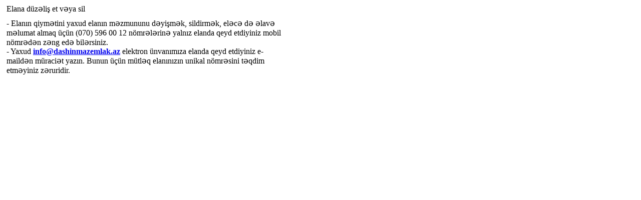

--- FILE ---
content_type: text/html; charset=UTF-8
request_url: https://dashinmazemlak.az/anonsreplace.php?lang=az
body_size: 1039
content:
<!DOCTYPE HTML PUBLIC "-//W3C//DTD HTML 4.01//EN" "http://www.w3.org/TR/html4/strict.dtd"> 
<html> 
<head>
<meta http-equiv="Content-Type" content="text/html; charset=UTF-8" />
<title>Daşınmazəmlak.az - Bakıda və Regionlarda Əmlak Axtarışı</title>
<link rel="icon" href="https://dashinmazemlak.az/favicon.ico" type="image/x-icon" />
<link rel="shortcut icon" href="https://dashinmazemlak.az/favicon.ico" type="image/x-icon" />
<link href="/css/style.css" media="screen" rel="stylesheet" type="text/css" />  
<link href="/css/ajaxtabs.css" rel="stylesheet" type="text/css" />
<link href="/css/ajaxtabs1.css" rel="stylesheet" type="text/css" />
<link href="/css/ajaxtabs2.css" rel="stylesheet" type="text/css" />
</head>
<body style="min-width:570px;">
<div id="container" style="min-width: 200px; width: 560px; margin:5px;">
	<div class="container-merkez" style="min-width: 200px; width: 560px;">
		
		
		<div class="center" style="min-width: 200px; width: 560px;">
			
	<div class="content1" style="min-width: 200px; width: 560px;">
		<div class="thumblist1" style="min-width: 200px; width: 560px;">
			<div style="min-width: 200px; width: 560px;">
				<div class="service_type_switcher_1" style="min-width: 200px; width: 560px; margin-bottom: 10px; "><span>Elana düzəliş et vəya sil</span></div>
				<div id="newss" style="min-width: 200px; width: 560px;">- Elanın qiymətini yaxud elanın məzmununu dəyişmək, sildirmək, eləcə də əlavə məlumat almaq üçün (070) 596 00 12 nömrələrinə yalnız elanda qeyd etdiyiniz mobil nömrədən zəng edə bilərsiniz.<br />- Yaxud <a href="/cdn-cgi/l/email-protection#cfa6a1a9a08fabaebca7a6a1a2aeb5aaa2a3aea4e1aeb5" style="font-weight: bold;"><span class="__cf_email__" data-cfemail="7811161e17381c190b1011161519021d15141913561902">[email&#160;protected]</span></a> elektron ünvanımıza elanda qeyd etdiyiniz e-maildən müraciət yazın. Bunun üçün mütləq elanınızın unikal nömrəsini təqdim etməyiniz zəruridir.</div>
			</div>			   
		</div>			
		
		
		
	</div>		</div>
		
		
		</div>
		
        </div>	</div>
</div>
<script data-cfasync="false" src="/cdn-cgi/scripts/5c5dd728/cloudflare-static/email-decode.min.js"></script><script defer src="https://static.cloudflareinsights.com/beacon.min.js/vcd15cbe7772f49c399c6a5babf22c1241717689176015" integrity="sha512-ZpsOmlRQV6y907TI0dKBHq9Md29nnaEIPlkf84rnaERnq6zvWvPUqr2ft8M1aS28oN72PdrCzSjY4U6VaAw1EQ==" data-cf-beacon='{"version":"2024.11.0","token":"a4a1c8c1ce4e43e2acb8cbde4bc2c355","r":1,"server_timing":{"name":{"cfCacheStatus":true,"cfEdge":true,"cfExtPri":true,"cfL4":true,"cfOrigin":true,"cfSpeedBrain":true},"location_startswith":null}}' crossorigin="anonymous"></script>
</body>
</html>

--- FILE ---
content_type: text/css
request_url: https://dashinmazemlak.az/css/style.css
body_size: 12371
content:
#top_contact_and_sosial_icons_umumi_div { width:100%; min-height:54px; background:#2b2a29; overflow: hidden; }
#footer_goy_umumi_div { width:100%; min-height:236px; background:#008ad0; overflow: hidden; }
#footer_boz_umumi_div { width:100%; min-height:118px; background:#c4c4c4; overflow: hidden; }
.top_lang_sosial_icons_mobile  {     margin-top: 19px; }
.top_langs_az { margin-right: 5px; opacity: .9;}
.top_langs_az:hover { opacity: .5;}
.top_langs_ru { margin-right: 20px; opacity: .9;}
.top_langs_ru:hover { opacity: .5;}
.top_sisal_icons { margin-right: 5px; opacity: .9;} 
.top_sisal_icons:hover { opacity: .5;}

.tab-content_selected { display: block; }
.tab-content ul { list-style: none; padding: 0; margin: 0; color: #feffff; font-weight: normal; font-family:Tahoma; }
.tab-content li { margin: 5px 0 5px 0; padding: 0; padding-left: 10px; }
.tab-content p:first-child { margin-top: 15px; }
.tab-col p { margin: 5px 0; }
.tab-col-last ul { overflow: hidden; margin-top: 5px; margin-left: -9px; }
.b1 { color: #fff; font-size: 13px; font-family: Tahoma; font-weight: Bold; }
.select1 { width: 100%; padding: 5px 2px; border-radius: 5px; font-family: Tahoma; font-size: 11px; color: #394041; font-weight: bold; }
.button1 { padding: 3px 0 3px 0; height: 30px; width: 100px; cursor: pointer; border: none; color: #FFFFFF; font-weight: bold; font-size: 13px; background: #008ad0; font-family: Tahoma; }
.button1:hover { background: #c03c40; }

.obmen ul.ob { height: 25px; line-height: 8px; font-size: 13px; border-bottom: 1px solid #FFF; padding: 0px; }
.obmen ul.ob li { display: inline; color: #FFFFFF; margin: 0; padding: 8px; font-size: 13px; font-family: Tahoma; font-weight: bold; }
.exchange_content { float: left; padding-left: 0px; padding-right: 0px; font-size: 12px; color: #FFFFFF; }
.currency_div { margin-top: 4px; height: 30px; }
.currency { float: left; width: 20px; height: 30px; font-size: 13px; font-family: Tahoma; font-weight: Normal; }
.down_arrow { float: left; margin-top: 4px; width: 52px; height: 26px; font-size: 13px; font-family: Tahoma; font-weight: Normal; }
.num { float: left; width: 75px; height: 30px; font-size: 13px; font-family: Tahoma; font-weight: Normal; }
.discount { float: left; width: 50px; height: 30px; font-size: 13px; font-family: Tahoma; font-weight: Normal; }
.statistics ul.hed { height: 38px; line-height: 39px; font-size: 14px; border-bottom: 1px solid #FFFFFF; margin: 0px 0px 14px; padding: 0px; }
.statistics ul.hed li { display: inline; font-size: 13px; font-family: Tahoma; font-weight: bold; color: #FFF; }
.statistics ul.hed li.active a { color: #fff; border-bottom: none; }
.saygac_div { margin-top: 4px; height: 30px; }
.calculyator ul.ob { height: 38px; line-height: 39px; font-size: 14px; border-bottom: 1px solid #FFFFFF; margin: 0px 0px 14px; padding: 0px; }
.calculyator ul.ob li { display: inline; font-size: 13px; font-family: Tahoma; font-weight: bold; color: #FFF; }
.calculyator_content { float: left; padding-left: 0px; margin-top: 6px; padding-right: 0px; font-size: 12px; color: #FFFFFF; border: 0px solid #FFFFFF; }


.pagi {margin:6px;}
.pagi p {float:left; white-space:nowrap; color:#484747; font-size:12px; padding:5px 5px 5px 0;}
.pagi a {display:inline-block; background:#e9e9e9; padding:5px 10px; color:#3e3e3e; text-decoration:none;}
.pagi strong {display:inline-block; background:#057ebb; padding:5px 10px; color:#fff; } 
.pagi .here {font-weight:bold; color:#17365d; border:none;}
.pagi a:hover {background:#057ebb; color:#fff;}
.nav>li>a:hover, .nav>li>a:focus { background:#008ad0 !important; }
/* Menu start */
#nav { position: absolute; }
#nav > a { display: none; }
#nav li { position: relative; display: inline-block; }
#nav li a { color: #fff; display: block; }
#nav li a:active { background-color: #898d9a !important; }
#nav span:after { width: 0; height: 0; border: 0.313em solid transparent; border-bottom: none; border-top-color: #efa585; content: ''; vertical-align: middle; display: inline-block; position: relative; right: -0.313em; }
#nav > ul { height: 60px; padding: 0px; margin: 0px; z-index: 9999; }
#nav > ul > li { float: left; display: inline-block; }
#nav > ul > li > a { text-align: center; padding: 24px 21px 24px 21px; font-family: Tahoma; font-size: 14px; color: #FFF; font-weight: bold; text-decoration:none; }
#nav > ul > li:hover > a, #nav > ul:not( :hover ) > li.active > a { background-color: #898d9a; }
#nav li ul { background-color: #008ad0; display: none; position: absolute; z-index: 9999; width:300px; padding:0px; margin:0px; }
#nav li:hover ul { display: block; left: 0; right: 0; }
#nav li:not( :first-child ):hover ul { left: 0px; }
#nav li ul a { font-family: Tahoma; font-size: 14px; color: #FFF; font-weight: bold; text-decoration: none; padding: 10px 22px 10px 22px; float: left; width: 257px; border-bottom: 1px solid #FFFFFF; }
#nav li ul li a:hover, #nav li ul:not( :hover ) li.active a { background-color: #898d9a; }
/*Menu end */
	
.profile_elan_delete_button { float:left; margin-left:11px; background: url(/images/profile_delete_icon.png) no-repeat; border:0px; cursor:pointer; width: 28px; height: 28px; }
.profile_elan_delete_button:hover {  background: url(/images/profile_delete_icon_hove.png) no-repeat; }

.profile_elan_redakte_button { float:left; margin-left:35px; background: url(/images/profile_edit_icon.png) no-repeat; border:0px; cursor:pointer; width: 28px; height: 28px; }
.profile_elan_redakte_button:hover { background: url(/images/profile_edit_icon_hove.png) no-repeat; }

.profile_elan_aktiv_button { background: #a20707; color:#FFFFFF; float:left; margin-left:16px; border:0px; cursor:pointer; width: 60px; height: 28px; }
.profile_elan_aktiv_button:hover { background: #FFFFFF; color:#a20707; }

.profile_content_edit_button { background: #008ad0;color: #FFFFFF;float: left;margin-left: 0px;border: 0px;cursor: pointer;font-size: 16px;font-weight: bold;padding: 8px 35px;border-radius: 7px; }
.profile_content_edit_button:hover { background: #057ab5; color:#FFFFFF; }

.profile_edit_button { background: #008ad0;color: #FFFFFF;float: left;margin-left: 0px;border: 0px;cursor: pointer;font-size: 16px;font-weight: bold;padding: 8px 35px;border-radius: 7px; }
.profile_edit_button:hover { background: #057ab5; color:#FFFFFF; }

.button_profile_foto_upload { width: 200px;background: #008ad0;color: #FFFFFF;float: left;margin-left: 0px;border: 0px;cursor: pointer;font-size: 16px;font-weight: bold;padding: 8px 35px;border-radius: 7px; }
.button_profile_foto_upload:hover { background: #057ab5; color:#FFFFFF; }

.file_upload { float: left;width: 180px;background: #afaeae;padding: 10px;margin-bottom: 5px;color: #FFF;text-align: center;font-size: 16px;font-weight: bold;cursor: pointer; }

.panel-title { color: #000000 !important; }
#loginbox a { color: #000000 !important; }

/* ==================================== */
/*	Eni minimum 1036 olanda start		*/
/* ==================================== */
@media(min-width:1036px){
	#top_contact_and_sosial_icons_umumi_div { width:100%; min-height:54px; background:#898d9a; overflow: hidden; }
	#top_mobile_logo_umumi{ display:none; }
	#top_mobile_logo { display:none; }
	#site { width: 1000px; margin: auto; }
	#left_banner{ position: fixed; top: 53px; width: 175px; height: 586px; display: inline-block; bottom: 0px; z-index: 1; background-image: url(../images/banner.png); background-attachment: scroll; background-color: #FFF; margin-right: 500px; right: 50%; background-position: 100% 0px; background-repeat: no-repeat no-repeat; }
	#right_banner{ position: fixed; top: 53px; width: 175px; height: 586px; display: inline-block; bottom: 0px; z-index: 1; background-image: url(../images/banner.png); background-attachment: scroll; background-color: #FFF; margin-left: 500px; left: 50%; background-position: 0% 0px; background-repeat: no-repeat no-repeat; }
	
	#top_contact_text { width: 607px; font-size:14px; float:left; color:#FFFFFF; font-weight:Bold; padding:20px 5px 5px 10px; text-decoration: none; }
	#top_lang_sosial_icons { float:left; padding:20px 5px 5px 20px; }
	
	#top_menu_elan_ver_umumi_div { width:100%; min-height:65px; background:#008ad0; }
	#jssor_1 {position: relative; margin: 0px auto; top: 5px; left: 0px; width: 501px;     height: 353.831px; overflow: hidden; visibility: visible; background-color: rgb(36, 38, 46);}

	
	.elan_yerleshdir_button { display: block; padding: 14px 58px; margin-top: 9px; border-radius: 50px; background: #898d9a; text-decoration: none; color: #FFF; font-size: 16px; font-family: Tahoma; font-weight: bold; }
	.elan_yerleshdir_button:hover { background:#80838e; }
	
	#menu{ display:block; }	
	#cssmenu{ display:none; }
	ul.menu {list-style:none; margin:0; padding:0; }
	ul.menu * {margin:0; padding:0}
	ul.menu a {display:block; text-decoration:none; padding: 21px 25px 21px 25px; }
	ul.menu li {position:relative; float: left; margin-right:0px;}
	ul.menu li a:hover {background: #c03c40; position:relative; float: left; margin-right:0px;}
	ul.menu ul {position:absolute; left:0px; display:none; opacity:0; list-style:none; top:65px;}
	ul.menu ul li {position:relative; border-left:0px solid #353535; border-right:0px solid #353535; width:200px;}
	ul.menu ul li a {background: #008ad0; width:180px; display:block; padding:10px; font-family: Tahoma; font-size:15px; color: #FFFFFF; font-weight:Normal; border-bottom:1px solid #FFFFFF; }
	ul.menu ul li a:hover {background:#c03c40; color: #FFFFFF;}
	ul.menu ul ul {left:200px;}
	ul.menu .menulink { padding: 24px 22px 24px 22px; font-family: Tahoma; font-size: 14px; color: #FFF; font-weight: bold; }
	ul.menu .menulink1 {padding: 5px 20px 5px 20px; font:16px Tahoma; color: #494949; font-weight:Normal;}
	ul.menu .sub {background-color: top:19.5px;}
	ul.menu .topline {border-top:0px;}
	ul.menu .sub2 {width:200px; top:0px;}
	
	#logo_and_banners_umumi { width:1000px; min-height:115px; overflow: hidden; background:#FFFFFF; }
	#logo { width:240px; float:left; padding:5px 5px 0px 5px; }
	#banners { width:740px; float:left; padding:5px 5px 0px 5px; }
	#banners1 { float:left; width:239px; padding-right:10px; }
	#banners2 { float:left; width:239px; padding-right:10px; }
	#banners3 { float:left; width:239px; }
	
	#kodla_axtar_qeydiyyat_kabinet_button_umumi { width: 1000px; min-height: 46px; padding-top: 2px; background: #FFFFFF; position: relative;}
	#kodla_axtar_div { float:right; width:212px; height:30px; border:1px solid #FFFFFF; margin-top: 11px; }
	#input_srch {display: none;} 
	#kodla_axtar_input { background: none; border: 0px; height: 28px; width: 150px; outline: none; padding: 0px 15px; font-size: 13px; font-weight: Normal; color: #FFF; font-family: Tahoma; }
	#kodla_axtar_icon { float:right; width:26px; height:27px; margin:2px 5px 0px 0px; outline: none; }
	#kodla_axtar_input::-webkit-input-placeholder { color:#FFFFFF; }
	#qeydiyyat_kabinet_button_div_umumi { position: absolute; top: 2px; }
	#qeydiyyat_kabinet_button_div { float: right; width: 1000px; }
	#qeydiyyat_button { display: block; float: right; background: #008ad0 url('../images/qeydiyyat_button_icon.png') no-repeat left; background-position: 30px; width: 250px; padding: 12px; text-align: center; text-decoration: none; color: #FFFFFF; font-size: 13px; font-weight: bold; font-family: Tahoma; }
	#qeydiyyat_button:hover { background: #057ebb url('../images/qeydiyyat_button_icon.png') no-repeat left; background-position: 30px; }
	#kabinet_button { display: block; float: right; background: #898d9a url('../images/shexi_esab_girish_button_icon.png') no-repeat left; background-position: 30px; width: 251px; padding: 12px; text-align: center; text-decoration: none; color: #FFFFFF; font-size: 13px; font-weight: bold; font-family: Tahoma; margin-right: 1px; }
	#kabinet_button:hover { background: #848790 url('../images/shexi_esab_girish_button_icon.png') no-repeat left; background-position: 30px; }
	
	#satish_kiraye_axtarish_tab_umumi { width:1000px; min-height:197px; overflow:hidden; background:#FFFFFF; }
	.header-page-ic { float: left; width: 1000px; padding: 0px; background: #FFFFFF;}
	.tabs { float: left; width: 1000px; margin: 0; }
	.tab { float: left; width: 1000px; }
	.tabs-content { float: left; width:1000px; background: #898d9a; }
	.tab_table { width: 980px; margin: 15px 0 25px 0px; }
	.tab-col { float: left; width: 150px; padding-left: 30px; color: #feffff; }
	.tab-col-last { float:left; width: 405px; min-height: 173px; padding-left: 35px; }
	.tab-col-metro { float:left; width: 95%; min-height: 173px; padding-left: 35px;padding-bottom: 13px; }
	.tab-content a { text-decoration: none; font-size: 13px; color: #feffff; font-family: Tahoma; font-weight: bold; }
	.tab-content a:hover { color: #394041; }
	.tab-content h3 { margin: 15px 0 10px 0; color: #feffff; font-size: 15px; font-weight: bold; font-family: Tahoma; font-weight:Bold; padding-bottom: 10px; border-bottom: 1px solid #FFFFFF; }
	.tab-col-last ul li { float: left; min-width: 100px; }
	.tab-col-metro ul li { float: left; width: 179px; }
	.search_div1 { width:160px; height:54px; float:left; padding: 0px 0px 10px 10px; }
	.search_div2 { width:160px; height:54px; float:left; padding: 0px 0px 10px 8px; }
	.search_div3 { width:97px; height:54px; float:left; padding: 0px 0px 10px 8px; }
	.search_div4 { width:97px; height:54px; float:left; padding: 0px 0px 10px 8px; }
	.search_div5 { width:100px; height:54px; float:left; padding: 0px 0px 10px 8px; }
	.search_div6 { width:100px; height:54px; float:left; padding: 0px 0px 10px 10px; }
	.search_div7 { width:190px; height:54px; float:left; padding: 0px 0px 10px 10px; }
	.search_div8 { width:160px; height:54px; float:left; padding: 0px 0px 10px 10px; }
	.search_div9 { width:160px; height:54px; float:left; padding: 0px 0px 10px 10px; }
	.search_div10 { width:192px; height:54px; float:left; padding: 0px 0px 10px 10px; }
	.search_div11 { width:135px; height:54px; float:left; padding: 0px 0px 10px 10px; }
	.search_div12 { width:100px; height:54px; float:left; padding: 0px 0px 10px 10px; }
	
	#tab1_id { display:block; }
	#tab1_id_vip { display:none; }
	.tab1 { float: left; font-size: 14px; padding: 0px 0 0 0px; margin-top: 0px; margin-left: 0px; border: 1px solid #8c9ea1; width: 998px; margin-top: 10px; background: #FFFFFF; }
	ul.tab_son1 { list-style:none; margin:0 !important; padding:0; height:40px; float:left; }
	ul.tab_son1 li { float:left; text-indent:0; padding:0; margin:0 !important; list-style-image:none !important; }
	.ser { float:left; }
	.home_category_title { color: #898d9a; font-size: 21px; padding: 7px 15px; display: block; font-weight: bold; text-decoration: none; }
	.home_category_title_link { color: #000000; font-size: 13px; padding: 12px; display: block; font-weight: bold; text-decoration: underline; }
	.home_category_title_link:hover { text-decoration:none; }
	.content { float: left; width: 998px; margin: 0; position: relative; }
	.thumblist { margin: 0px 0px 8px 2px; overflow: hidden; padding-top: 5px; position: relative; }
	.thumblist_ich_sehife { margin: 0px 0px 8px 7px; overflow: hidden; padding-top: 5px; position: relative; }
	.home_elan_link { float:left; width: 181px; border:1px solid #FFFFFF; color:#2f2f2f; height: 215px; margin-left: 7px; margin-right: 7px; margin-bottom: 5px; background:#c9c9c9; font-size: 14px; line-height: 17px; font-family: Tahoma; font-weight: bold; }
	.home_elan_link:hover { background:#0ba4d5; border:1px solid #0ba4d5; color:#FFFFFF; }
	.home_elan_foto { width:100%; height:136px; border:0px; }
	.home_elan_foto_div { position: relative; width: 181px; height: 136px; border: 0px; }
	.home_elan_vip_link { float:left; width: 181px; height: 215px; margin-left: 7px; margin-right: 7px; margin-bottom: 5px; background:#92959e url('/images/home_vip_elan_icon_hove.png') no-repeat; color:#FFFFFF; font-size: 14px; font-family: Tahoma; font-weight: bold; line-height: 26px; text-decoration:none; }
	.home_elan_vip_link:hover {  background:#008ad0 url('/images/home_vip_elan_icon_hove.png') no-repeat; color:#FFFFFF; }
	.home_elan_price { float: left; padding: 4px; margin: 0px 0px 4px 0px; color: #FFFFFF; font-size: 13px; font-family: Tahoma; font-weight: bold; background: #008ad0; width: 105px; }
	.home_elan_tarix { float: right; padding: 4px; margin: 0px 0px 4px 0px; color: #FFFFFF; font-size: 11px; font-family: Tahoma; font-weight: bold; background: #000000; width: 60px; }
	.home_elan_text { width: 170px; padding: 0px; margin: 0px 5px; float: left; }
	
	#footer_goy_div { width:1000px; min-height:236px; margin: auto; overflow: hidden; padding: 20px 0px; }
	.obmen { width: 205px; float: left; border: 0px solid #fff; margin: 0 0 0 0; padding-left:10px; }
	.statistics { width: 340px; float: left; border: 0px solid #fff; margin: 0 0 0 103px; }
	.saygac_content { float: left; padding-left: 0px; padding-right: 0px; font-size: 12px; color: #FFFFFF; border: 0px solid #FFFFFF; width: 170px; }
	.saygac_content1 { float: left; padding-left: 50px; padding-right: 0px; font-size: 12px; color: #FFFFFF; border-left: 1px solid #FFFFFF; width: 100px; }
	.say { float: left; width: 150px; height: 30px; font-size: 13px; font-family: Tahoma; font-weight: Normal; color: #FFF; }
	.calculyator { width: 230px; float: left; padding: 0px 0 0 0; border: 0px; margin: 0 0 0 103px; }

	#footer_boz_div { width:1000px; min-height:80px; margin: auto; overflow: hidden; padding: 20px 0px; }
	.footer_sayqac { float: left; width: 89px; padding-left:9px; }
	.footer_coyrayt { float: left; width: 539px; min-height: 50px; padding: 20px 20px 20px 10px; line-height: 20px; text-align: right; font-family: Tahoma; font-size: 14px; font-weight: normal; color: #5e5e5e; }
	.footer_contact { float: left; width: 281px; min-height: 50px; padding: 20px; margin-left: 10px; border-left: 1px solid #5e5e5e; line-height: 20px; font-family: Tahoma; font-size: 14px; font-weight: normal; color: #5e5e5e; }
	
	
	.elan_read_foto_div_umumi { padding: 10px; background: #898d9a; min-height: 390px; overflow: hidden; } 
	.elan_read_foto_header { width: 957px; height:10px; background: #008ad0; padding: 10px; color: #FFF; }
	.elan_read_foto_h_left { float:left; padding: 0px; margin: 0px; font-size: 16px; line-height: 10px; }
	.elan_read_foto_h_right { float:right; padding: 0px; margin: 0px; font-size: 16px; line-height: 10px; }
	.elan_read_foto_div_first { width:501px; min-height:300px; float:left; } 
	.elan_read_foto_div_list { width:479px; min-height:300px; float:left; }
	.elan_foto_thumbnail_first { float: left; width: 100%; display: block;}
	.elan_foto_thumbnail_first:hover { opacity:0.7; }
	.elan_foto_thumbnail_list_16 { float: left; width: 111px; height:80px; display: block; padding-left: 8px; padding-bottom: 5px; padding-top: 5px;}
	.elan_foto_thumbnail_list_16:hover { opacity:0.7; }
	.elan_foto_thumbnail_list_25 { float: left; width: 87px; height:62px; display: block; padding-left: 8px; padding-bottom: 5px; padding-top: 5px;}
	.elan_foto_thumbnail_list_25:hover { opacity:0.7; }
	.elan_foto_thumbnail_list_36 { float: left; width: 71px; height:51px; display: block; padding-left: 8px; padding-bottom: 5px; padding-top: 5px;}
	.elan_foto_thumbnail_list_36:hover { opacity:0.7; }

	.elan_read_content_div_umumi { padding-bottom: 10px; width: 100%; overflow: hidden; color:#000000; }	
	.elan_read_content_div1 { float:left; width:230px; }
	.elan_read_content_div2 { float:left; width:350px; padding-top:5px; padding-left: 25px; }
	.elan_read_content_div3 { float:left; width:370px; padding-top:5px; padding-left: 25px; }
	.elan_read_content_div3_title { float:left; width:370px; background:#008ad0; padding:10px; 0px; color:#FFFFFF; font-family:Arial; font-size:18px; font-weight:Bold; text-align:center; }
	.elan_read_content_text { float:right; width:74%; padding:10px; text-decoration: none; line-height: 150%; text-align: justify; }
	.elan_ireli_button { width:211px; font-family: Arial; font-size: 14px; font-weight: Bold; color: #008ad0; background: url(/images/elan_hidden.png) no-repeat left; text-decoration: none; margin: 10px 0px 10px 10px; border: 1px solid #008ad0; padding: 8px 8px 8px 15px; cursor:pointer; }
	.elan_ireli_button:hover { color: #FFFFFF; background: #c03c40 url(/images/elan_hidden_hove.png) no-repeat left; }
	.elan_vip_et_button { width:211px; font-family: Arial; font-size: 14px; font-weight: Bold; color: #008ad0; background: url(/images/elan_vip.png) no-repeat left; text-decoration: none; margin: 0px 0px 10px 10px; border: 1px solid #008ad0; padding: 8px 8px 8px 15px; cursor:pointer; }
	.elan_vip_et_button:hover { color: #FFFFFF; background: #c03c40 url(/images/elan_vip_hove.png) no-repeat left; }
	.elan_duzelish_button { width:166px; font-family: Arial; font-size: 14px; font-weight: Bold; color: #008ad0; background: url(/images/duzelish.png) no-repeat left; text-decoration: none; margin: 0px 0px 10px 10px; border: 1px solid #008ad0; padding: 8px 8px 8px 35px; cursor:pointer; display:block; }
	.elan_duzelish_button:hover { color: #FFFFFF; background: #c03c40 url(/images/duzelish_hove.png) no-repeat left; }
	.elan_dosta_gonder_link { font-family:Arial; font-size:14px; font-weight:Bold; color:#445B74; text-decoration:none; }
	.elan_dosta_gonder_link:hover {	text-decoration:underline;}
	.yerleshme_yeri_link {  background: #898d9a; border-radius: 4px; padding: 2px 7px 2px 7px; color: #FFFFFF; font-family: Arial; font-size: 14px; font-weight: Normal; text-decoration: none; float:left; margin: 2px 1px 0px; }
	.yerleshme_yeri_link:hover {	 background: #f46a04; color:#FFFFFF; }
	
	.reiltor_div_umumi { width: 1000px; overflow: hidden; margin-bottom: 5px; padding-bottom: 5px; margin: 0 auto; background: #FFFFFF; }
	.reiltor_title_div { width: 992px; line-height: 26px; margin: 0 auto; padding-bottom: 5px; color: #080808; font-size: 21px; display: block; font-weight: bold; text-decoration: none; }
	.reiltor_search_div { width: 958px; border: 1px solid #80838c; padding: 14px; margin: 0 auto; overflow: hidden; }
	.reiltor_search_olke_div { float:left; padding-right:10px; }
	.reiltor_search_olke_taq { padding: 4px 5px; width: 175px; border: 1px solid #80838c; }
	.reiltor_search_sheher_div { float:left; padding-right:10px; }
	.reiltor_search_sheher_taq { padding: 4px 5px; width:175px; border: 1px solid #17365d; }
	.reiltor_search_rayon_div { float:left; padding-right:10px; }
	.reiltor_search_rayon_taq { padding: 4px 5px; width:175px; border: 1px solid #17365d; }
	.reiltor_search_qesebe_div { float:left; padding-right:10px; }
	.reiltor_search_qesebe_taq { padding: 4px 5px; width:175px; border: 1px solid #17365d; }
	.reiltor_search_metro_div { float:left; padding-right:10px; padding-top: 10px; }
	.reiltor_search_metro_taq { padding: 4px 5px; width:175px; border: 1px solid #17365d; }
	.reiltor_search_kuche_div { float:left; padding-right:10px; padding-top: 10px; }
	.reiltor_search_kuche_taq { padding: 5px 5px; width:500px; border: 1px solid #17365d; outline: none; }
	
	.reiltor_list_div { width: 490px; min-height:190px; border-bottom: 1px dotted #000; overflow:hidden; float:left; margin-bottom: 10px; margin-right: 0px; margin-left: 7px; padding-bottom: 10px; }
	.reiltor_list_foto_div { width:170px; overflow:hidden; float:left; }
	.reiltor_list_content_div { width:320px; float:left; }
	.reiltor_list_content_title { overflow:hidden; background:#898d9a; color:#FFFFFF; padding:7px; font-weight:Bold;}
	.reiltor_list_content_text { overflow:hidden; padding:7px 7px 0px 7px; }
	.reiltor_list_content_read_td { width:300px; text-align:right; }
	.reiltor_list_content_read_text { color: #80828c; font: normal 14px Tahoma, sans-serif; }
	
	.news_list_div { width: 325px; min-height:190px; border-bottom: 1px dotted #000; overflow:hidden; float:left; margin-bottom: 10px; margin-right: 0px; margin-left: 7px; padding-bottom: 10px;background:#898d9a;}
	.news_list_div:hover { border-bottom: 1px dotted #000;background: #0889bd;}
	.news_list_foto_div { width:170px; overflow:hidden; float:left; }
	.news_list_content_div { width:100%; float:left; }
	.news_list_content_picfoto { overflow: hidden;background: #898d9a;width: 100%;height: 233px;border-bottom: 1px solid #ffffff; }
	.news_list_content_title { overflow:hidden;color:#FFFFFF; padding:7px; font-weight:Normal;min-height: 72px;font-family: Arial;letter-spacing: .74px;line-height: 1.4;margin: 0px;font-size: 17px;}
	.news_etrafli_search_div_umumi { width: 1000px; overflow: hidden; margin-bottom: 5px; padding-bottom: 5px; margin: 0 auto; background: #FFFFFF; }
	.news_etrafli_search_div { width: 958px;border: 1px solid #80838c;padding: 20px;overflow: hidden;margin: 0 auto;font-weight: normal;font-family: Arial;letter-spacing: .74px;line-height: 1.4;margin: 0px;font-size: 17px;color: #062b3e;text-align: justify; }
	.news_etrafli_search_div p { padding: 0px;margin: 0px 0px 10px; }
	.news_etrafli_head { overflow: hidden;color: #008ad0;padding: 7px;font-weight: Bold;font-family: Arial;letter-spacing: .74px;line-height: 1.4;margin: 0px;font-size: 17px; }
	.news_etrafli_foto { float: left;width: 300px;margin: 0px 10px 10px 0px; }
	
	.reiltor_search_span_title { float:left; width:45px; padding-top: 5px; }
	
	.reiltor_search_button_div { float:left; padding-right:10px; padding-top: 10px; }
	.reiltor_search_button { padding: 5px 5px; width:112px; border: 1px solid #80838c; cursor:pointer; background:#008ad0; color:#FFFFFF; }
	.reiltor_search_button:hover { border-top-color: #6a5188; background: #0475af; color: #ffffff; }
	
	.rieltor_read_more{ color: #000000; font-weight: bold; text-decoration: underline; }
	.rieltor_read_more:hover{ text-decoration: none; }
	
	.rieltor_etrafli_search_div_umumi { width: 1000px; overflow: hidden; margin-bottom: 5px; padding-bottom: 5px; margin: 0 auto; background: #FFFFFF; }
	.rieltor_etrafli_search_div { width: 975px; border: 1px solid #80838c; padding: 5px; overflow: hidden; margin: 0 auto; }
	.rieltor_etrafli_search_foto_div { float:left; padding-right:10px; width:200px; }
	.rieltor_etrafli_search_rieltor_content_div { float:left; padding-right:10px; width:400px; }
	.rieltor_etrafli_search_rieltor_title { padding: 0px 0px 20px 0px; color: #17365D; font-size: 19px; line-height: 26px; font-weight: Bold; }
	.rieltor_etrafli_search_rieltor_text1 { width:80px; padding: 0px 0px 10px 0px; color: #80828c; font: Bold 14px Tahoma, sans-serif; }
	.rieltor_etrafli_search_rieltor_text2 { padding: 0px 0px 10px 0px; color: #80828c; font: normal 14px Tahoma, sans-serif; }
	.rieltor_etrafli_search_forma_div { float: right; padding-left: 10px; width: 315px; }
	.rieltor_etrafli_search_forma_text1 { width:105px; padding: 5px 5px 12px 0px; color: #80828c; font: Bold 14px Tahoma, sans-serif; }
	.rieltor_etrafli_search_forma_text2 { padding: 5px 0px 12px 0px; color: #80828c; font: normal 14px Tahoma, sans-serif; }
	.rieltor_etrafli_search_forma_tag { padding: 4px 5px; width:175px; border: 1px solid #17365d; }
	.rieltor_etrafli_search_forma_tag_kredit { background: #FFF; box-shadow: 0 2px 5px rgba(0,0,0,.3);width: 19px; height: 19px; }
	.reiltor_etrafli_search_button { float: right; padding: 5px 5px; width:112px; border: 1px solid #80838c; cursor:pointer; background:#f46a04; color:#FFFFFF; }
	.reiltor_etrafli_search_button:hover { border-top-color: #6a5188; background: #de6206; color: #ffffff; }
	
	#top_user_links { float:right; padding:2px 0px 2px 29px; background: #008ad0 url('/images/top_qeydiyyat_icon.png') no-repeat; background-position:15px 15px; color: #FFFFFF; font-size: 13px; font-weight: bold; font-family: Tahoma; }
	#top_exit_links { float: right; padding: 12px 14px 12px 29px; background: #008ad0 url(/images/top_exit_icon.png) no-repeat;background-position: 9px 15px; margin-left: 1px; margin-right: 8px; text-decoration: none; color: #FFFFFF; font-size: 13px; font-weight: bold; font-family: Tahoma; }
	#top_exit_links:hover {	background: #008ad0 url('/images/top_exit_icon.png') no-repeat; background-position:9px 15px; }
	
	.profile_elan_link { float:left; width: 181px; border:1px solid #FFFFFF; color:#2f2f2f; height: 245px; margin-left: 7px; margin-right: 7px; margin-bottom: 5px; background:#c9c9c9; font-size: 14px; line-height: 17px; font-family: Tahoma; font-weight: bold; }
	.profile_elan_link:hover { background:#0ba4d5; border:1px solid #0ba4d5; color:#FFFFFF; }
}





/* ============================================= */
/*	Eni minimum 992 maximum 1136 olanda start    */
/* ============================================= */
@media(min-width:992px) and (max-width:1036px){
	#top_contact_and_sosial_icons_umumi_div { width:100%; min-height:54px; background:#898d9a; overflow: hidden; }
	#top_mobile_logo_umumi{ display:none; }
	#top_mobile_logo { display:none; }
	#site { width: 970px; margin: auto; }
	#left_banner{ display:none; }
	#right_banner{ display:none; }
	
	#top_contact_text { width: 585px; font-size:14px; float:left; color:#FFFFFF; font-weight:Bold; padding:20px 5px 5px 10px; text-decoration: none; }
	#top_lang_sosial_icons { float:left; padding:20px 5px 5px 20px; }
	
	#top_menu_elan_ver_umumi_div { width:100%; min-height:65px; background:#008ad0; }
	
	.elan_yerleshdir_button { display: block; padding: 14px 58px; margin-top: 9px; border-radius: 50px; background: #898d9a; text-decoration: none; color: #FFF; font-size: 16px; font-family: Tahoma; font-weight: bold; }
	.elan_yerleshdir_button:hover { background:#80838e; }
	
	#menu{ display:block; }	
	#cssmenu{ display:none; }
	ul.menu {list-style:none; margin:0; padding:0; }
	ul.menu * {margin:0; padding:0}
	ul.menu a {display:block; text-decoration:none; padding: 21px 25px 21px 25px; }
	ul.menu li {position:relative; float: left; margin-right:0px;}
	ul.menu li a:hover {background: #c03c40; position:relative; float: left; margin-right:0px;}
	ul.menu ul {position:absolute; left:0px; display:none; opacity:0; list-style:none; top:65px;}
	ul.menu ul li {position:relative; border-left:0px solid #353535; border-right:0px solid #353535; width:200px;}
	ul.menu ul li a {background: #008ad0; width:180px; display:block; padding:10px; font-family: Tahoma; font-size:15px; color: #FFFFFF; font-weight:Normal; border-bottom:1px solid #FFFFFF; }
	ul.menu ul li a:hover {background:#c03c40; color: #FFFFFF;}
	ul.menu ul ul {left:200px;}
	ul.menu .menulink { padding: 24px 26px 24px 26px; font-family: Tahoma; font-size: 14px; color: #FFF; font-weight: bold; }
	ul.menu .menulink1 {padding: 5px 20px 5px 20px; font:16px Tahoma; color: #494949; font-weight:Normal;}
	ul.menu .sub {background-color: top:19.5px;}
	ul.menu .topline {border-top:0px;}
	ul.menu .sub2 {width:200px; top:0px;}
	
	#logo_and_banners_umumi { width:970px; min-height:115px; overflow: hidden; background:#FFFFFF; }
	#logo { width:240px; float:left; padding:5px 5px 0px 5px; }
	#banners { width:719px; float:left; padding:5px 0px 0px 0px; }
	#banners1 { float:left; width:239px; padding-right:1px; }
	#banners2 { float:left; width:239px; padding-right:1px; }
	#banners3 { float:left; width:239px; }
	
	#kodla_axtar_qeydiyyat_kabinet_button_umumi { width:970px; min-height:53px; padding-top: 5px; background:#FFFFFF; }
	#kodla_axtar_div { float:right; width:212px; height:30px; border:1px solid #FFFFFF; margin-top: 11px; }
	#kodla_axtar_input { background: none; border: 0px; height: 28px; width: 147px; outline: none; padding: 0px 15px; font-size: 13px; font-weight: Normal; color: #FFF; font-family: Tahoma; }
	#kodla_axtar_input::-webkit-input-placeholder { color:#FFFFFF; }
	#qeydiyyat_kabinet_button_div_umumi { position: absolute; }
	#qeydiyyat_kabinet_button_div { float:right; width:970px; }
	#qeydiyyat_button { display: block; float: right; background: #008ad0 url('../images/qeydiyyat_button_icon.png') no-repeat left; background-position: 30px; width: 235px; padding: 12px; text-align: center; text-decoration: none; color: #FFFFFF; font-size: 13px; font-weight: bold; font-family: Tahoma; }
	#qeydiyyat_button:hover { background: #057ebb url('../images/qeydiyyat_button_icon.png') no-repeat left; background-position: 30px; }
	#kabinet_button { display: block; float: right; background: #898d9a url('../images/shexi_esab_girish_button_icon.png') no-repeat left; background-position: 30px; width: 236px; padding: 12px; text-align: center; text-decoration: none; color: #FFFFFF; font-size: 13px; font-weight: bold; font-family: Tahoma; margin-right: 1px; }
	#kabinet_button:hover { background: #848790 url('../images/shexi_esab_girish_button_icon.png') no-repeat left; background-position: 30px; }
	
	#satish_kiraye_axtarish_tab_umumi { width:970px; min-height:205px; overflow: hidden; background:#FFFFFF; }
	.header-page-ic { float: left; width: 970px; padding: 0px; background: #FFFFFF;}
	.tabs { float: left; width: 970px; margin: 0; }
	.tab { float: left; width: 970px; font-size: 14px; }
	.tabs-content { float: left; width:970px; background: #898d9a; }
	.tab_table { width: 970px; margin: 15px 0 25px 0px; }
	.tab-col { float: left; width: 150px; padding-left: 30px; color: #feffff; }
	.tab-col-last { float:left; width: 373px; min-height: 173px; padding-left: 35px; }
	.tab-col-metro { display: none; }
	.tab-content a { text-decoration: none; font-size: 13px; color: #feffff; font-family: Tahoma; font-weight: bold; }
	.tab-content a:hover { color: #394041; }
	.tab-content h3 { margin: 15px 0 10px 0; color: #feffff; font-size: 15px; font-weight: bold; font-family: Tahoma; font-weight:Bold; padding-bottom: 10px; border-bottom: 1px solid #FFFFFF; }
	.tab-col-last ul li { float: left; min-width: 100px; }
	.search_div1 { width:157px; height:54px; float:left; padding: 0px 0px 10px 8px; }
	.search_div2 { width:157px; height:54px; float:left; padding: 0px 0px 10px 5px; }
	.search_div3 { width:97px; height:54px; float:left; padding: 0px 0px 10px 5px; }
	.search_div4 { width:97px; height:54px; float:left; padding: 0px 0px 10px 5px; }
	.search_div5 { width:97px; height:54px; float:left; padding: 0px 0px 10px 5px; }
	.search_div6 { width:97px; height:54px; float:left; padding: 0px 0px 10px 10px; }
	.search_div7 { width:190px; height:54px; float:left; padding: 0px 0px 10px 10px; }
	.search_div8 { width:157px; height:54px; float:left; padding: 0px 0px 10px 8px; }
	.search_div9 { width:157px; height:54px; float:left; padding: 0px 0px 10px 5px; }
	.search_div10 { width:192px; height:54px; float:left; padding: 0px 0px 10px 5px; }
	.search_div11 { width:135px; height:54px; float:left; padding: 0px 0px 10px 10px; }
	.search_div12 { width:100px; height:54px; float:left; padding: 0px 0px 10px 10px; }
	
	#tab1_id { display:block; }
	#tab1_id_vip { display:none; }
	.tab1 { float: left; font-size: 14px; padding: 0px 0 0 0px; margin-top: 0px; margin-left: 0px; border: 1px solid #8c9ea1; width: 970px; margin-top: 10px; background: #FFFFFF; }
	ul.tab_son1 { list-style:none; margin:0 !important; padding:0; height:40px; float:left; }
	ul.tab_son1 li { float:left; text-indent:0; padding:0; margin:0 !important; list-style-image:none !important; }
	.ser { float:left; }
	.home_category_title { color: #898d9a; font-size: 21px; padding: 7px 15px; display: block; font-weight: bold; text-decoration: none; }
	.home_category_title_link { color: #000000; font-size: 13px; padding: 12px; display: block; font-weight: bold; text-decoration: underline; }
	.home_category_title_link:hover { text-decoration:none; }
	.content { float: left; width: 970px; margin: 0; position: relative; }
	.thumblist { margin: 0px 0px 8px 2px; overflow: hidden; padding-top: 5px; position: relative; }
	.thumblist_ich_sehife { margin: 0px 0px 8px 7px; overflow: hidden; padding-top: 5px; position: relative; }
	.home_elan_link { float:left; width: 181px; border:1px solid #FFFFFF; color:#2f2f2f; height: 215px; margin-left: 4px; margin-right: 4px; margin-bottom: 5px; background:#c9c9c9; font-size: 14px; line-height: 17px; font-family: Tahoma; font-weight: bold; }
	.home_elan_link:hover { background:#0ba4d5; border:1px solid #0ba4d5; color:#FFFFFF; }
	.home_elan_foto { width:100%; height:136px; border:0px; }
	.home_elan_foto_div { position: relative; width: 181px; height: 136px; border: 0px; }
	.home_elan_vip_link { float:left; width: 181px; height: 215px; margin-left: 4px; margin-right: 4px; margin-bottom: 5px; background:#92959e url('/images/home_vip_elan_icon_hove.png') no-repeat; color:#FFFFFF; font-size: 14px; font-family: Tahoma; font-weight: bold; line-height: 26px; text-decoration:none; }
	.home_elan_vip_link:hover {  background:#008ad0 url('/images/home_vip_elan_icon_hove.png') no-repeat; color:#FFFFFF; }
	.home_elan_price { float: left; padding: 4px; margin: 0px 0px 4px 0px; color: #FFFFFF; font-size: 13px; font-family: Tahoma; font-weight: bold; background: #008ad0; width: 105px; }
	.home_elan_tarix { float: right; padding: 4px; margin: 0px 0px 4px 0px; color: #FFFFFF; font-size: 11px; font-family: Tahoma; font-weight: bold; background: #000000; width: 60px; }
	.home_elan_text { width: 170px; padding: 0px; margin: 0px 5px; float: left; }
	
	#footer_goy_div { width:970px; min-height:236px; margin: auto; overflow: hidden; padding: 20px 0px; }
	.obmen { width: 205px; float: left; border: 0px solid #fff; margin: 0 0 0 0; }
	.statistics { width: 340px; float: left; border: 0px solid #fff; margin: 0 0 0 98px; }
	.saygac_content { float: left; padding-left: 0px; padding-right: 0px; font-size: 12px; color: #FFFFFF; border: 0px solid #FFFFFF; width: 170px; }
	.saygac_content1 { float: left; padding-left: 50px; padding-right: 0px; font-size: 12px; color: #FFFFFF; border-left: 1px solid #FFFFFF; width: 100px; }
	.say { float: left; width: 150px; height: 30px; font-size: 13px; font-family: Tahoma; font-weight: Normal; color: #FFF; }
	.calculyator { width: 230px; float: left; padding: 0px 0 0 0; border: 0px; margin: 0 0 0 97px; }
	
	#footer_boz_div { width:970px; min-height:80px; margin: auto; overflow: hidden; padding: 20px 0px; }
	.footer_sayqac { float: left; width: 89px; }
	.footer_coyrayt { float: left; width: 539px; min-height: 50px; padding: 20px; line-height: 20px; text-align: right; font-family: Tahoma; font-size: 14px; font-weight: normal; color: #5e5e5e; }
	.footer_contact { float: left; width: 251px; min-height: 50px; padding: 20px; margin-left: 10px; border-left: 1px solid #5e5e5e; line-height: 20px; font-family: Tahoma; font-size: 14px; font-weight: normal; color: #5e5e5e; }
	
	.elan_read_foto_div_umumi { padding: 10px; background: #898d9a; min-height: 385px; overflow: hidden; }
	.elan_read_foto_header { width: 927px; height:10px; background: #c03c40; padding: 10px; color: #FFF; }
	.elan_read_foto_h_left { float:left; padding: 0px; margin: 0px; font-size: 16px; line-height: 10px; }
	.elan_read_foto_h_right { float:right; padding: 0px; margin: 0px; font-size: 16px; line-height: 10px; }
	.elan_read_foto_div_first { width:471px; min-height:375px; float:left; }
	.elan_read_foto_div_list { width:479px; min-height:375px; float:left; }
	.elan_foto_thumbnail_first { float: left; width: 100%; display: block;}
	.elan_foto_thumbnail_first:hover { opacity:0.7; }
	.elan_foto_thumbnail_list_16 { float: left; width: 111px; height:80px; display: block; padding-left: 8px; padding-bottom: 5px; padding-top: 5px;}
	.elan_foto_thumbnail_list_16:hover { opacity:0.7; }
	.elan_foto_thumbnail_list_25 { float: left; width: 87px; height:62px; display: block; padding-left: 8px; padding-bottom: 5px; padding-top: 5px;}
	.elan_foto_thumbnail_list_25:hover { opacity:0.7; }
	.elan_foto_thumbnail_list_36 { float: left; width: 71px; height:51px; display: block; padding-left: 8px; padding-bottom: 5px; padding-top: 5px;}
	.elan_foto_thumbnail_list_36:hover { opacity:0.7; }

	.elan_read_content_div_umumi { padding-bottom: 10px; width: 100%; overflow: hidden; color:#000000; }	
	.elan_read_content_div1 { float:left; width:230px; }
	.elan_read_content_div2 { float:left; width:320px; padding-top:5px; padding-left: 25px; }
	.elan_read_content_div3 { float:left; width:370px; padding-top:5px; padding-left: 25px; }
	.elan_read_content_div3_title { float:left; width:350px; background:#f46a04; padding:10px; 0px; color:#FFFFFF; font-family:Arial; font-size:18px; font-weight:Bold; text-align:center; }
	.elan_read_content_text { float:right; width:73%; padding:10px; text-decoration: none; line-height: 150%; text-align: justify; }
	.elan_ireli_button { width:211px; font-family: Arial; font-size: 14px; font-weight: Bold; color: #c03c40; background: url(/images/elan_hidden.png) no-repeat left; text-decoration: none; margin: 10px 0px 10px 10px; border: 1px solid #c03c40; padding: 8px 8px 8px 15px; cursor:pointer; }
	.elan_ireli_button:hover { color: #FFFFFF; background: #c03c40 url(/images/elan_hidden_hove.png) no-repeat left; }
	.elan_vip_et_button { width:211px; font-family: Arial; font-size: 14px; font-weight: Bold; color: #c03c40; background: url(/images/elan_vip.png) no-repeat left; text-decoration: none; margin: 0px 0px 10px 10px; border: 1px solid #c03c40; padding: 8px 8px 8px 15px; cursor:pointer; }
	.elan_vip_et_button:hover { color: #FFFFFF; background: #c03c40 url(/images/elan_vip_hove.png) no-repeat left; }
	.elan_duzelish_button { width:166px; font-family: Arial; font-size: 14px; font-weight: Bold; color: #c03c40; background: url(/images/duzelish.png) no-repeat left; text-decoration: none; margin: 0px 0px 10px 10px; border: 1px solid #c03c40; padding: 8px 8px 8px 35px; cursor:pointer; display:block; }
	.elan_duzelish_button:hover { color: #FFFFFF; background: #c03c40 url(/images/duzelish_hove.png) no-repeat left; }
	.elan_dosta_gonder_link { font-family:Arial; font-size:14px; font-weight:Bold; color:#445B74; text-decoration:none; }
	.elan_dosta_gonder_link:hover {	text-decoration:underline;}
	.yerleshme_yeri_link {  background: #898d9a; border-radius: 4px; padding: 2px 7px 2px 7px; color: #FFFFFF; font-family: Arial; font-size: 14px; font-weight: Normal; text-decoration: none; float:left; margin: 2px 1px 0px; }
	.yerleshme_yeri_link:hover {	 background: #f46a04; color:#FFFFFF; }
	
	.reiltor_div_umumi { width: 970px; overflow: hidden; margin-bottom: 5px; padding-bottom: 5px; margin: 0 auto; background: #FFFFFF; }
	.reiltor_title_div { width: 960px; line-height: 26px; margin: 0 auto; padding-bottom: 5px; color: #c03c40; font-size: 21px; display: block; font-weight: bold; text-decoration: none; }
	.reiltor_search_div { width: 926px; border: 1px solid #80838c; padding: 14px; margin: 0 auto; overflow: hidden; }
	.reiltor_search_olke_div { float:left; padding-right:10px; }
	.reiltor_search_olke_taq { padding: 4px 5px; width: 175px; border: 1px solid #80838c; }
	.reiltor_search_sheher_div { float:left; padding-right:10px; }
	.reiltor_search_sheher_taq { padding: 4px 5px; width:175px; border: 1px solid #17365d; }
	.reiltor_search_rayon_div { float:left; padding-right:10px; }
	.reiltor_search_rayon_taq { padding: 4px 5px; width:175px; border: 1px solid #17365d; }
	.reiltor_search_qesebe_div { float:left; padding-right:10px; }
	.reiltor_search_qesebe_taq { padding: 4px 5px; width:175px; border: 1px solid #17365d; }
	.reiltor_search_metro_div { float:left; padding-right:10px; padding-top: 10px; }
	.reiltor_search_metro_taq { padding: 4px 5px; width:175px; border: 1px solid #17365d; }
	.reiltor_search_kuche_div { float:left; padding-right:10px; padding-top: 10px; }
	.reiltor_search_kuche_taq { padding: 5px 5px; width:500px; border: 1px solid #17365d; outline: none; }
	
	.reiltor_list_div { width: 478px; min-height:190px; border-bottom: 1px dotted #000; overflow:hidden; float:left; margin-bottom: 10px; margin-right: 0px; margin-left: 7px; padding-bottom: 10px; }
	.reiltor_list_foto_div { width:170px; overflow:hidden; float:left; }
	.reiltor_list_content_div { width:308px; float:left; }
	.reiltor_list_content_title { overflow:hidden; background:#c03c40; color:#FFFFFF; padding:7px; font-weight:Bold; }
	.reiltor_list_content_text { overflow:hidden; padding:7px 7px 0px 7px; }
	.reiltor_list_content_read_td { width:294px; text-align:right; }
	.reiltor_list_content_read_text { color: #80828c; font: normal 14px Tahoma, sans-serif; }
	
	.reiltor_search_span_title { float:left; width:45px; padding-top: 5px; }
	
	.reiltor_search_button_div { float:left; padding-right:10px; padding-top: 10px; }
	.reiltor_search_button { padding: 5px 5px; width:112px; border: 1px solid #80838c; cursor:pointer; background:#f46a04; color:#FFFFFF; }
	.reiltor_search_button:hover { border-top-color: #6a5188; background: #de6206; color: #ffffff; }
	
	.rieltor_read_more{ color: #de6206; font-weight: bold; text-decoration: underline; }
	.rieltor_read_more:hover{ text-decoration: none; }
	
	.rieltor_etrafli_search_div_umumi { width: 971px; overflow: hidden; margin: 0 auto; background: #FFFFFF; }
	.rieltor_etrafli_search_div { width: 958px; border: 1px solid #80838c; padding: 5px; overflow: hidden; margin: 0 auto; }
	.rieltor_etrafli_search_foto_div { float:left; padding-right:10px; width:200px; }
	.rieltor_etrafli_search_rieltor_content_div { float:left; padding-right:10px; width:400px; }
	.rieltor_etrafli_search_rieltor_title { padding: 0px 0px 20px 0px; color: #17365D; font-size: 19px; line-height: 26px; font-weight: Bold; }
	.rieltor_etrafli_search_rieltor_text1 { width:80px; padding: 0px 0px 10px 0px; color: #80828c; font: Bold 14px Tahoma, sans-serif; }
	.rieltor_etrafli_search_rieltor_text2 { padding: 0px 0px 10px 0px; color: #80828c; font: normal 14px Tahoma, sans-serif; }
	.rieltor_etrafli_search_forma_div { float: right; padding-left: 10px; width: 315px; }
	.rieltor_etrafli_search_forma_text1 { width:105px; padding: 5px 5px 12px 0px; color: #80828c; font: Bold 14px Tahoma, sans-serif; }
	.rieltor_etrafli_search_forma_text2 { padding: 5px 0px 12px 0px; color: #80828c; font: normal 14px Tahoma, sans-serif; }
	.rieltor_etrafli_search_forma_tag { padding: 4px 5px; width:175px; border: 1px solid #17365d; }
	.rieltor_etrafli_search_forma_tag_kredit { background: #FFF; box-shadow: 0 2px 5px rgba(0,0,0,.3);width: 19px; height: 19px; }
	.reiltor_etrafli_search_button { float: right; padding: 5px 5px; width:112px; border: 1px solid #80838c; cursor:pointer; background:#f46a04; color:#FFFFFF; }
	.reiltor_etrafli_search_button:hover { border-top-color: #6a5188; background: #de6206; color: #ffffff; }
	
	
	.news_list_div { width: 325px; min-height:190px; border-bottom: 1px dotted #000; overflow:hidden; float:left; margin-bottom: 10px; margin-right: 0px; margin-left: 7px; padding-bottom: 10px;background:#898d9a;}
	.news_list_div:hover { border-bottom: 1px dotted #000;background: #0889bd;}
	.news_list_foto_div { width:170px; overflow:hidden; float:left; }
	.news_list_content_div { width:100%; float:left; }
	.news_list_content_picfoto { overflow: hidden;background: #898d9a;width: 100%;height: 233px;border-bottom: 1px solid #ffffff; }
	.news_list_content_title { overflow:hidden;color:#FFFFFF; padding:7px; font-weight:Normal;min-height: 72px;font-family: Arial;letter-spacing: .74px;line-height: 1.4;margin: 0px;font-size: 17px;}
	.news_etrafli_search_div_umumi { width: 1000px; overflow: hidden; margin-bottom: 5px; padding-bottom: 5px; margin: 0 auto; background: #FFFFFF; }
	.news_etrafli_search_div { width: 958px;border: 1px solid #80838c;padding: 20px;overflow: hidden;margin: 0 auto;font-weight: normal;font-family: Arial;letter-spacing: .74px;line-height: 1.4;margin: 0px;font-size: 17px;color: #062b3e;text-align: justify; }
	.news_etrafli_search_div p { padding: 0px;margin: 0px 0px 10px; }
	.news_etrafli_head { overflow: hidden;color: #008ad0;padding: 7px;font-weight: Bold;font-family: Arial;letter-spacing: .74px;line-height: 1.4;margin: 0px;font-size: 17px; }
	.news_etrafli_foto { float: left;width: 300px;margin: 0px 10px 10px 0px; }
	
	#top_user_links { float:right; padding:2px 0px 2px 29px; background: #f46a04 url('/images/top_qeydiyyat_icon.png') no-repeat; background-position:15px 15px; color: #FFFFFF; font-size: 13px; font-weight: bold; font-family: Tahoma; }
	#top_exit_links { float: right; padding: 12px 14px 12px 29px; background: #f46a04 url(/images/top_exit_icon.png) no-repeat;background-position: 9px 15px; margin-left: 1px; margin-right: 0px; text-decoration: none; color: #FFFFFF; font-size: 13px; font-weight: bold; font-family: Tahoma; }
	#top_exit_links:hover {	background: #de6206 url('/images/top_exit_icon.png') no-repeat; background-position:9px 15px; }
	
	.profile_elan_link { float:left; width: 181px; border:1px solid #FFFFFF; color:#2f2f2f; height: 245px; margin-left: 7px; margin-right: 7px; margin-bottom: 5px; background:#c9c9c9; font-size: 14px; line-height: 17px; font-family: Tahoma; font-weight: bold; }
	.profile_elan_link:hover { background:#0ba4d5; border:1px solid #0ba4d5; color:#FFFFFF; }
}





/* ============================================= */
/*	Eni minimum 768 maximum 991 olanda start     */
/* ============================================= */
@media(min-width:768px) and (max-width:991px){ 
	#top_contact_and_sosial_icons_umumi_div { width:100%; min-height:54px; background:#898d9a; overflow: hidden; }
	#top_mobile_logo_umumi{ display:none; }
	#top_lang_sosial_icons_mobile {     margin: 8px 20px 5px 14px; float:right;} 
	
	#top_mobile_logo { display:none; }
	#site { width: 760px; margin: auto; }
	#left_banner{ display:none; }
	#right_banner{ display:none; }
	
	#top_contact_text { width: 416px; font-size:11px; float:left; color:#FFFFFF; font-weight:Bold; padding:20px 5px 5px 10px; text-decoration: none; }
	#top_lang_sosial_icons { float:left; padding:20px 5px 5px 20px; }
	
	#top_menu_elan_ver_umumi_div { width:100%; min-height:65px; background:#008ad0; }
	
	.elan_yerleshdir_button { display: block; padding: 14px 13px; margin-top: 9px; border-radius: 20px; background: #898d9a; text-decoration: none; color: #FFF; font-size: 14px; font-family: Tahoma; font-weight: bold; }
	.elan_yerleshdir_button:hover { background:#80838e; }
	
	#menu{ display:block; }	
	#cssmenu{ display:none; }
	ul.menu {list-style:none; margin:0; padding:0; }
	ul.menu * {margin:0; padding:0}
	ul.menu a {display:block; text-decoration:none; padding: 21px 25px 21px 25px; }
	ul.menu li {position:relative; float: left; margin-right:0px;}
	ul.menu li a:hover {background: #c03c40; position:relative; float: left; margin-right:0px;}
	ul.menu ul {position:absolute; left:0px; display:none; opacity:0; list-style:none; top:65px;}
	ul.menu ul li {position:relative; border-left:0px solid #353535; border-right:0px solid #353535; width:200px;}
	ul.menu ul li a {background: #008ad0; width:180px; display:block; padding:10px; font-family: Tahoma; font-size:13px; color: #FFFFFF; font-weight:Normal; border-bottom:1px solid #FFFFFF; }
	ul.menu ul li a:hover {background:#c03c40; color: #FFFFFF;}
	ul.menu ul ul {left:200px;}
	ul.menu .menulink { padding: 24px 18px 24px 18px; font-family: Tahoma; font-size: 14px; color: #FFF; font-weight: bold;}
	ul.menu .menulink1 {padding: 5px 20px 5px 20px; font:16px Tahoma; color: #494949; font-weight:Normal;}
	ul.menu .sub {background-color: top:19.5px;}
	ul.menu .topline {border-top:0px;}
	ul.menu .sub2 {width:200px; top:0px;}
	
	#logo_and_banners_umumi { width:760px; min-height:115px; overflow: hidden; background:#FFFFFF; }
	#logo { width:240px; float:left; padding:5px 5px 0px 5px; }
	#banners { width:505px; float:left; padding:5px 0px 0px 5px; }
	#banners1 { float:left; width:239px; padding-left:5px; padding-right:15px; }
	#banners2 { float:right; width:239px; }
	#banners3 { display:none; }
	
	#kodla_axtar_qeydiyyat_kabinet_button_umumi { width:760px; min-height:53px; padding-top: 5px; background:#FFFFFF; }
	#kodla_axtar_div { float:right; width:170px; height:30px; border:1px solid #FFFFFF; margin-top: 11px; }
	#kodla_axtar_input { background: none; border: 0px; height: 28px; width: 125px; outline: none; padding: 0px 5px; font-size: 13px; font-weight: Normal; color: #FFF; font-family: Tahoma; }
	#kodla_axtar_input::-webkit-input-placeholder { color:#FFFFFF; }
	#qeydiyyat_kabinet_button_div_umumi { position: absolute; }
	#qeydiyyat_kabinet_button_div { float:right; width:760px; }
	#qeydiyyat_button { display: block; float: right; background: #008ad0; width: 154px; padding: 12px 0px; text-align: center; text-decoration: none; color: #FFFFFF; font-size: 13px; font-weight: bold; font-family: Tahoma; }
	#qeydiyyat_button:hover { background: #057ebb; }
	#kabinet_button { display: block; float: right; background: #898d9a; width: 155px; padding: 12px 0px; text-align: center; text-decoration: none; color: #FFFFFF; font-size: 13px; font-weight: bold; font-family: Tahoma; margin-right: 1px; }
	#kabinet_button:hover { background: #848790; }
	
	#satish_kiraye_axtarish_tab_umumi { width:760px; min-height:205px; overflow: hidden; background:#FFFFFF; }
	.header-page-ic { float: left; width: 760px; padding: 0px 0px 10px 0px; background: #FFFFFF;}
	.tabs { float: left; width: 760px; margin: 0; }
	.tab { float: left; width: 760px; font-size: 14px; }
	.tabs-content { float: left; width:760px; background: #898d9a; }
	.tab_table { width: 760px; margin: 15px 0 25px 0px; }
	.tab-col { float: left; width: 132px; padding-left: 10px; color: #feffff; }
	.tab-col-last { float:left; width: 321px; min-height: 173px; padding-left: 10px; }
	.tab-col-metro { display: none; }
	.tab-content a { text-decoration: none; font-size: 13px; color: #feffff; font-family: Tahoma; font-weight: bold; }
	.tab-content a:hover { color: #394041; }
	.tab-content h3 { margin: 15px 0 10px 0; color: #feffff; font-size: 15px; font-weight: bold; font-family: Tahoma; font-weight:Bold; padding-bottom: 10px; border-bottom: 1px solid #FFFFFF; }
	.tab-col-last ul li { float: left; min-width: 100px; }
	.search_div1 { width:160px; height:54px; float:left; padding: 0px 0px 5px 5px; }
	.search_div2 { width:160px; height:54px; float:left; padding: 0px 0px 5px 5px; }
	.search_div3 { width:100px; height:54px; float:left; padding: 0px 0px 5px 5px; }
	.search_div4 { width:100px; height:54px; float:left; padding: 0px 0px 5px 5px; }
	.search_div5 { width:100px; height:54px; float:left; padding: 0px 0px 5px 5px; }
	.search_div6 { width:100px; height:54px; float:left; padding: 0px 0px 5px 5px; }
	.search_div7 { width:190px; height:54px; float:left; padding: 0px 0px 5px 5px; }
	.search_div8 { width:160px; height:54px; float:left; padding: 0px 0px 5px 5px; }
	.search_div9 { width:160px; height:54px; float:left; padding: 0px 0px 5px 5px; }
	.search_div10 { width:192px; height:54px; float:left; padding: 0px 0px 5px 5px; }
	.search_div11 { width:135px; height:54px; float:left; padding: 0px 0px 5px 5px; }
	.search_div12 { width:100px; height:54px; float:left; padding: 0px 0px 5px 5px; }
	
	#tab1_id { display:block; }
	#tab1_id_vip { display:none; }
	.tab1 { float: left; font-size: 14px; padding: 0px 0 0 0px; margin-top: 0px; margin-left: 0px; border: 1px solid #8c9ea1; width: 760px; margin-top: 10px; background: #FFFFFF; }
	ul.tab_son1 { list-style:none; margin:0 !important; padding:0; height:40px; float:left; }
	ul.tab_son1 li { float:left; text-indent:0; padding:0; margin:0 !important; list-style-image:none !important; }
	.ser { float:left; }
	.home_category_title { color: #898d9a; font-size: 21px; padding: 7px 15px; display: block; font-weight: bold; text-decoration: none; }
	.home_category_title_link { color: #000000; font-size: 13px; padding: 12px; display: block; font-weight: bold; text-decoration: underline; }
	.home_category_title_link:hover { text-decoration:none; }
	.content { float: left; width: 760px; margin: 0; position: relative; }
	.thumblist { margin: 0px 0px 8px 2px; overflow: hidden; padding-top: 5px; position: relative; }
	.thumblist_ich_sehife { margin: 0px 0px 8px 7px; overflow: hidden; padding-top: 5px; position: relative; }
	.home_elan_link { float:left; width: 144px; border:1px solid #FFFFFF; color:#2f2f2f; height: 240px; margin-right: 4px; margin-bottom: 2px; background:#c9c9c9; font-size: 14px; line-height: 17px; font-family: Tahoma; font-weight: bold; }
	.home_elan_link:hover { background:#0ba4d5; border:1px solid #0ba4d5; color:#FFFFFF; }
	.home_elan_foto_div { position: relative; width: 144px; height: 108px; border: 0px; }
	.home_elan_foto { width:100%; height:108px; border:0px; }
	.home_elan_vip_link { float:left; width: 144px; height: 240px; margin-right: 4px; margin-bottom: 5px; background:#92959e url('/images/home_vip_elan_icon_hove.png') no-repeat; color:#FFFFFF; font-size: 14px; font-family: Tahoma; font-weight: bold; line-height: 26px; text-decoration:none; }
	.home_elan_vip_link:hover {  background:#008ad0 url('/images/home_vip_elan_icon_hove.png') no-repeat; color:#FFFFFF; }
	.home_elan_price { float: left; padding: 4px; margin: 0px 0px 1px 0px; color: #FFFFFF; font-size: 13px; font-family: Tahoma; font-weight: bold; background: #008ad0; width: 136px; }
	.home_elan_tarix { float: right; padding: 4px; margin: 0px 0px 4px 0px; color: #FFFFFF; font-size: 11px; font-family: Tahoma; font-weight: bold; background: #000000; width: 136px; }
	.home_elan_text { width: 134px; padding: 0px; margin: 0px 5px; float: left; }
	
	#footer_goy_div { width:760px; min-height:236px; margin: auto; overflow: hidden; padding: 20px 0px; }
	.obmen { width: 205px; float: left; border: 0px solid #fff; margin: 0 0 0 0; }
	.statistics { width: 300px; float: left; border: 0px solid #fff; margin: 0 0 0 13px; }
	.saygac_content { float: left; padding-left: 0px; padding-right: 0px; font-size: 12px; color: #FFFFFF; border: 0px solid #FFFFFF; width: 155px; }
	.saygac_content1 { float: left; padding-left: 20px; padding-right: 0px; font-size: 12px; color: #FFFFFF; border-left: 1px solid #FFFFFF; width: 124px; }
	.say { float: left; width: 150px; height: 30px; font-size: 13px; font-family: Tahoma; font-weight: Normal; color: #FFF; }
	.calculyator { width: 230px; float: left; padding: 0px 0 0 0; border: 0px; margin: 0 0 0 12px; }
	
	#footer_boz_div { width:760px; min-height:80px; margin: auto; overflow: hidden; padding: 10px 0px; }
	.footer_sayqac { float: left; width: 89px; padding-top: 10px; margin-bottom: -5px;}
	.footer_coyrayt { float: left; width: 424px; min-height: 50px; padding: 20px 10px 10px; line-height: 20px; text-align: right; font-family: Tahoma; font-size: 14px; font-weight: normal; color: #5e5e5e; }
	.footer_contact { float: left; width: 196px; min-height: 50px; padding: 20px 10px; margin-left: 10px; border-left: 1px solid #5e5e5e; line-height: 20px; font-family: Tahoma; font-size: 14px; font-weight: normal; color: #5e5e5e; }
	
	.elan_read_foto_div_umumi { padding: 10px; background: #898d9a; min-height: 300px; overflow: hidden; }
	.elan_read_foto_header { width: 719px; height:10px; background: #c03c40; padding: 10px; color: #FFF; }
	.elan_read_foto_h_left { float:left; padding: 0px; margin: 0px; font-size: 16px; line-height: 10px; }
	.elan_read_foto_h_right { float:right; padding: 0px; margin: 0px; font-size: 16px; line-height: 10px; }
	.elan_read_foto_div_first { width:383px; min-height:200px; float:left; }
	.elan_read_foto_div_list { width:357px; min-height:200px; float:left; }
	.elan_foto_thumbnail_first { float: left; width: 100%; display: block;}
	.elan_foto_thumbnail_first:hover { opacity:0.7; }
	.elan_foto_thumbnail_list_16 { float: left; width: 85px; height:59px; display: block; padding-left: 4px; padding-bottom: 5px; padding-top: 5px;}
	.elan_foto_thumbnail_list_16:hover { opacity:0.7; }
	.elan_foto_thumbnail_list_25 { float: left; width: 67px; height:45px; display: block; padding-left: 4px; padding-bottom: 5px; padding-top: 5px;}
	.elan_foto_thumbnail_list_25:hover { opacity:0.7; }
	.elan_foto_thumbnail_list_36 { float: left; width: 71px; height:51px; display: block; padding-left: 4px; padding-bottom: 5px; padding-top: 5px;}
	.elan_foto_thumbnail_list_36:hover { opacity:0.7; }

	.elan_read_content_div_umumi { padding-bottom: 10px; width: 100%; overflow: hidden; color:#000000; }	
	.elan_read_content_div1 { float:left; width:230px; }
	.elan_read_content_div2 { float:left; width:505px; padding-top:5px; padding-left: 25px; }
	.elan_read_content_div3 { float:left; width:370px; padding-top:15px; padding-left: 6px; }
	.elan_read_content_div3_title { float:left; width:350px; background:#f46a04; padding:10px; 0px; color:#FFFFFF; font-family:Arial; font-size:18px; font-weight:Bold; text-align:center; }
	.elan_read_content_text { float:right; width:363px; padding:10px; text-decoration: none; line-height: 150%; text-align: justify; }
	.elan_ireli_button { width:211px; font-family: Arial; font-size: 14px; font-weight: Bold; color: #c03c40; background: url(/images/elan_hidden.png) no-repeat left; text-decoration: none; margin: 10px 0px 10px 10px; border: 1px solid #c03c40; padding: 8px 8px 8px 15px; cursor:pointer; }
	.elan_ireli_button:hover { color: #FFFFFF; background: #c03c40 url(/images/elan_hidden_hove.png) no-repeat left; }
	.elan_vip_et_button { width:211px; font-family: Arial; font-size: 14px; font-weight: Bold; color: #c03c40; background: url(/images/elan_vip.png) no-repeat left; text-decoration: none; margin: 0px 0px 10px 10px; border: 1px solid #c03c40; padding: 8px 8px 8px 15px; cursor:pointer; }
	.elan_vip_et_button:hover { color: #FFFFFF; background: #c03c40 url(/images/elan_vip_hove.png) no-repeat left; }
	.elan_duzelish_button { width:166px; font-family: Arial; font-size: 14px; font-weight: Bold; color: #c03c40; background: url(/images/duzelish.png) no-repeat left; text-decoration: none; margin: 0px 0px 10px 10px; border: 1px solid #c03c40; padding: 8px 8px 8px 35px; cursor:pointer; display:block; }
	.elan_duzelish_button:hover { color: #FFFFFF; background: #c03c40 url(/images/duzelish_hove.png) no-repeat left; }
	.elan_dosta_gonder_link { font-family:Arial; font-size:14px; font-weight:Bold; color:#445B74; text-decoration:none; }
	.elan_dosta_gonder_link:hover {	text-decoration:underline;}
	.yerleshme_yeri_link {  background: #898d9a; border-radius: 4px; padding: 2px 7px 2px 7px; color: #FFFFFF; font-family: Arial; font-size: 14px; font-weight: Normal; text-decoration: none; float:left; margin: 2px 1px 0px; }
	.yerleshme_yeri_link:hover {	 background: #f46a04; color:#FFFFFF; }
	
	.reiltor_div_umumi { width: 760px; overflow: hidden; margin-bottom: 5px; padding-bottom: 5px; margin: 0 auto; background: #FFFFFF; }
	.reiltor_title_div { width: 750px; line-height: 26px; margin: 0 auto; padding-bottom: 5px; color: #c03c40; font-size: 21px; display: block; font-weight: bold; text-decoration: none; }
	.reiltor_search_div { width: 716px; border: 1px solid #80838c; padding: 14px; margin: 0 auto; overflow: hidden; }
	.reiltor_search_olke_div { float:left; padding-right:10px; }
	.reiltor_search_olke_taq { padding: 4px 5px; width: 175px; border: 1px solid #80838c; }
	.reiltor_search_sheher_div { float:left; padding-right:10px; }
	.reiltor_search_sheher_taq { padding: 4px 5px; width:175px; border: 1px solid #17365d; }
	.reiltor_search_rayon_div { float:left; padding-right:10px; }
	.reiltor_search_rayon_taq { padding: 4px 5px; width:175px; border: 1px solid #17365d; }
	.reiltor_search_qesebe_div { float:left; padding-right:10px; }
	.reiltor_search_qesebe_taq { padding: 4px 5px; width:175px; border: 1px solid #17365d; }
	.reiltor_search_metro_div { float:left; padding-right:10px; padding-top: 10px; }
	.reiltor_search_metro_taq { padding: 4px 5px; width:175px; border: 1px solid #17365d; }
	.reiltor_search_kuche_div { float:left; padding-right:10px; padding-top: 10px; }
	.reiltor_search_kuche_taq { padding: 5px 5px; width:500px; border: 1px solid #17365d; outline: none; }
	
	.reiltor_list_div { width: 370px; min-height:190px; border-bottom: 1px dotted #000; overflow:hidden; float:left; margin-bottom: 10px; margin-right: 0px; margin-left: 7px; padding-bottom: 10px; }
	.reiltor_list_foto_div { width:150px; overflow:hidden; float:left; }
	.reiltor_list_content_div { width:220px; float:left; }
	.reiltor_list_content_title { overflow:hidden; background:#c03c40; color:#FFFFFF; padding:7px; font-weight:Bold; }
	.reiltor_list_content_text { overflow:hidden; padding:7px 7px 0px 7px; }
	.reiltor_list_content_read_td { width:294px; text-align:right; }
	.reiltor_list_content_read_text { color: #80828c; font: normal 12px Tahoma, sans-serif; }
	
	.reiltor_search_span_title { float:left; width:45px; padding-top: 5px; }
	
	.reiltor_search_button_div { float:left; padding-right:10px; padding-top: 10px; }
	.reiltor_search_button { padding: 5px 5px; width:112px; border: 1px solid #80838c; cursor:pointer; background:#f46a04; color:#FFFFFF; }
	.reiltor_search_button:hover { border-top-color: #6a5188; background: #de6206; color: #ffffff; }
	
	.rieltor_read_more{ color: #de6206; font-weight: bold; text-decoration: underline; }
	.rieltor_read_more:hover{ text-decoration: none; }
	
	.rieltor_etrafli_search_div_umumi { width: 762px; overflow: hidden; margin: 0 auto; background: #FFFFFF; }
	.rieltor_etrafli_search_div { width: 749px; border: 1px solid #80838c; padding: 5px; overflow: hidden; margin: 0 auto; }
	.rieltor_etrafli_search_foto_div { float:left; padding-right:10px; width:200px; }
	.rieltor_etrafli_search_rieltor_content_div { float:left; padding-right:5px; width:220px; }
	.rieltor_etrafli_search_rieltor_title { padding: 0px 0px 20px 0px; color: #17365D; font-size: 19px; line-height: 26px; font-weight: Bold; }
	.rieltor_etrafli_search_rieltor_text1 { width:80px; padding: 0px 0px 10px 0px; color: #80828c; font: Bold 14px Tahoma, sans-serif; }
	.rieltor_etrafli_search_rieltor_text2 { padding: 0px 0px 10px 0px; color: #80828c; font: normal 14px Tahoma, sans-serif; }
	.rieltor_etrafli_search_forma_div { float: right; padding-left: 5px; width: 300px; }
	.rieltor_etrafli_search_forma_text1 { width:105px; padding: 5px 5px 12px 0px; color: #80828c; font: Bold 14px Tahoma, sans-serif; }
	.rieltor_etrafli_search_forma_text2 { padding: 5px 0px 12px 0px; color: #80828c; font: normal 14px Tahoma, sans-serif; }
	.rieltor_etrafli_search_forma_tag { padding: 4px 5px; width:175px; border: 1px solid #17365d; }
	.rieltor_etrafli_search_forma_tag_kredit { background: #FFF; box-shadow: 0 2px 5px rgba(0,0,0,.3);width: 19px; height: 19px; }
	.reiltor_etrafli_search_button { float: right; padding: 5px 5px; width:112px; border: 1px solid #80838c; cursor:pointer; background:#f46a04; color:#FFFFFF; }
	.reiltor_etrafli_search_button:hover { border-top-color: #6a5188; background: #de6206; color: #ffffff; }
	
	.news_list_div { width: 325px; min-height:190px; border-bottom: 1px dotted #000; overflow:hidden; float:left; margin-bottom: 10px; margin-right: 0px; margin-left: 7px; padding-bottom: 10px;background:#898d9a;}
	.news_list_div:hover { border-bottom: 1px dotted #000;background: #0889bd;}
	.news_list_foto_div { width:170px; overflow:hidden; float:left; }
	.news_list_content_div { width:100%; float:left; }
	.news_list_content_picfoto { overflow: hidden;background: #898d9a;width: 100%;height: 233px;border-bottom: 1px solid #ffffff; }
	.news_list_content_title { overflow:hidden;color:#FFFFFF; padding:7px; font-weight:Normal;min-height: 72px;font-family: Arial;letter-spacing: .74px;line-height: 1.4;margin: 0px;font-size: 17px;}
	.news_etrafli_search_div_umumi { width: 1000px; overflow: hidden; margin-bottom: 5px; padding-bottom: 5px; margin: 0 auto; background: #FFFFFF; }
	.news_etrafli_search_div { width: 958px;border: 1px solid #80838c;padding: 20px;overflow: hidden;margin: 0 auto;font-weight: normal;font-family: Arial;letter-spacing: .74px;line-height: 1.4;margin: 0px;font-size: 17px;color: #062b3e;text-align: justify; }
	.news_etrafli_search_div p { padding: 0px;margin: 0px 0px 10px; }
	.news_etrafli_head { overflow: hidden;color: #008ad0;padding: 7px;font-weight: Bold;font-family: Arial;letter-spacing: .74px;line-height: 1.4;margin: 0px;font-size: 17px; }
	.news_etrafli_foto { float: left;width: 300px;margin: 0px 10px 10px 0px; }
	
	#top_user_links { float:right; padding:2px 0px 2px 29px; background: #f46a04 url('/images/top_qeydiyyat_icon.png') no-repeat; background-position:15px 15px; color: #FFFFFF; font-size: 13px; font-weight: bold; font-family: Tahoma; }
	#top_exit_links { float: right; padding: 12px 14px 12px 29px; background: #f46a04 url(/images/top_exit_icon.png) no-repeat;background-position: 9px 15px; margin-left: 1px; margin-right: 0px; text-decoration: none; color: #FFFFFF; font-size: 13px; font-weight: bold; font-family: Tahoma; }
	#top_exit_links:hover {	background: #de6206 url('/images/top_exit_icon.png') no-repeat; background-position:9px 15px; }
	
	.profile_elan_link { float:left; width: 144px; border:1px solid #FFFFFF; color:#2f2f2f; height: 257px; margin-left: 7px; margin-right: 7px; margin-bottom: 5px; background:#c9c9c9; font-size: 14px; line-height: 17px; font-family: Tahoma; font-weight: bold; }
	.profile_elan_link:hover { background:#0ba4d5; border:1px solid #0ba4d5; color:#FFFFFF; }
}





/* ============================================= */
/*	Eni minimum 500 maximum 768 olanda start	 */
/* ============================================= */
@media (min-width:500px) and (max-width:767px){
	#top_contact_and_sosial_icons_umumi_div { width:100%; min-height:54px; background:#898d9a; overflow: hidden; }
	#top_mobile_logo_umumi{  width:100%; background:#FFFFFF; overflow: hidden; }
	#top_mobile_logo { width:240px; margin:0 auto; padding:5px 5px 0px 5px; background:#FFFFFF; }
	#site { width: 490px; margin: auto; }
	#left_banner{ display:block; }
	#right_banner{ display:none; }
	
	#top_contact_text { width: 480px; font-size:12px; float:left; color:#FFFFFF; font-weight:Bold; padding:10px 5px 5px 5px; text-decoration: none; }
	#top_lang_sosial_icons { float:left; padding:10px 5px 5px 10px; }
	
	#top_menu_elan_ver_umumi_div { width:100%; background:#008ad0; overflow: hidden; }
	
	.elan_yerleshdir_button { display: block; width:433px; padding: 11px 0px; margin-top: 2px; background: #898d9a; text-decoration: none; color: #FFF; font-size: 13px; font-family: Tahoma; font-weight: bold; text-align:center; margin-bottom:5px; }
	.elan_yerleshdir_button:hover { background:#80838e; }
	
	#menu{ display:none; }	
	#cssmenu{ display:block; }	
	#cssmenu,
	#cssmenu ul,
	#cssmenu ul li,
	#cssmenu ul li a { margin: 0; padding: 0; border: 0; list-style: none; line-height: 1; display:block; position: relative; -webkit-box-sizing: border-box; -moz-box-sizing: border-box; box-sizing: border-box; }
	#cssmenu {top:1px; width: 490px; font-family: Arial; color: #ffffff; }
	#cssmenu ul ul { display: none; }
	.align-right { float: right; }
	#cssmenu > ul > li > a { padding: 12px 20px; cursor: pointer; z-index: 2; font-size: 12px; font-weight: bold; text-decoration: none; color: #ffffff; text-shadow: 0 1px 1px rgba(0, 0, 0, 0.35); background: #036aad; box-shadow: inset 0 1px 0 rgba(255, 255, 255, 0.15); }
	#cssmenu > ul > li > a:hover,
	#cssmenu > ul > li.open > a { color: #FFFFFF; background: #c03c40; }
	#cssmenu > ul > li.open > a { color: #FFFFFF; background: #c03c40; }
	#cssmenu > ul > li.open > a { box-shadow: inset 0 1px 0 rgba(255, 255, 255, 0.15), 0 1px 1px rgba(0, 0, 0, 0.15); border-bottom: 1px solid #1682ba; }
	#cssmenu > ul > li:last-child > a,
	#cssmenu > ul > li.last > a { border-bottom: 1px solid #1682ba;}
	.holder { width: 0; height: 0; position: absolute; top: 0; right: 0; }
	.holder::after,
	.holder::before { display: block; position: absolute; content: ""; width: 6px; height: 6px; right: 20px; z-index: 10; -webkit-transform: rotate(-135deg); -moz-transform: rotate(-135deg); -ms-transform: rotate(-135deg); -o-transform: rotate(-135deg); transform: rotate(-135deg); }
	.holder::after { top: 17px; border-top: 2px solid #ffffff; border-left: 2px solid #ffffff; }
	#cssmenu > ul > li > a:hover > span::after,
	#cssmenu > ul > li.active > a > span::after,
	#cssmenu > ul > li.open > a > span::after { border-color: #eeeeee; }
	.holder::before { top: 18px; border-top: 2px solid; border-left: 2px solid; border-top-color: inherit; border-left-color: inherit; }
	#cssmenu ul ul li a { cursor: pointer; padding: 10px 10px 10px 40px; z-index: 1; text-decoration: none; font-size: 13px; color: #FFFFFF; background: #036aad; box-shadow: inset 0 1px 0 rgba(255, 255, 255, 0.1); }
	#cssmenu ul ul li:hover > a,
	#cssmenu ul ul li.open > a,
	#cssmenu ul ul li.active > a { background: #c03c40; color: #ffffff; }
	#cssmenu ul ul li:first-child > a { box-shadow: none; }
	#cssmenu ul ul ul li:first-child > a { box-shadow: inset 0 1px 0 rgba(255, 255, 255, 0.1); }
	#cssmenu ul ul ul li a { padding-left: 30px; }
	#cssmenu > ul > li > ul > li:last-child > a,
	#cssmenu > ul > li > ul > li.last > a { border-bottom: 0; }
	#cssmenu > ul > li > ul > li.open:last-child > a,
	#cssmenu > ul > li > ul > li.last.open > a { border-bottom: 1px solid #32373e; }
	#cssmenu > ul > li > ul > li.open:last-child > ul > li:last-child > a { border-bottom: 0; }
	#cssmenu ul ul li.has-sub > a::after { display: block; position: absolute; content: ""; width: 5px; height: 5px; right: 20px; z-index: 10; top: 11.5px; border-top: 2px solid #eeeeee; border-left: 2px solid #eeeeee; -webkit-transform: rotate(-135deg); -moz-transform: rotate(-135deg); -ms-transform: rotate(-135deg); -o-transform: rotate(-135deg); transform: rotate(-135deg); }
	#cssmenu ul ul li.active > a::after,
	#cssmenu ul ul li.open > a::after,
	#cssmenu ul ul li > a:hover::after { border-color: #ffffff; }
	
	#logo_and_banners_umumi { width:490px; min-height:115px; overflow: hidden;  background:#FFFFFF; }
	#logo { display:none; }
	#banners { width:490px; float:left; padding:5px 0px 0px 0px; }
	#banners1 { float:left; width:239px; padding-right:10px; }
	#banners2 { float:left; width:239px; }
	#banners3 { display:none; }
	
	#kodla_axtar_qeydiyyat_kabinet_button_umumi { width:490px; min-height:53px; padding-top: 5px; background:#FFFFFF; }
	#kodla_axtar_div { float:right; width:170px; height:30px; border:1px solid #FFFFFF; margin-bottom: 10px; }
	#kodla_axtar_input { background: none; border: 0px; height: 28px; width: 125px; outline: none; padding: 0px 5px; font-size: 13px; font-weight: Normal; color: #FFF; font-family: Tahoma; }
	#kodla_axtar_input::-webkit-input-placeholder { color:#FFFFFF; }
	#qeydiyyat_kabinet_button_div { float:left; width:490px; }
	#qeydiyyat_button { display: block; float: right; background: #008ad0 url('../images/qeydiyyat_button_icon.png') no-repeat left; background-position: 20px; width: 208px; padding: 18px; text-align: center; text-decoration: none; color: #FFFFFF; font-size: 14px; font-weight: bold; font-family: Tahoma; }
	#qeydiyyat_button:hover { background: #057ebb url('../images/qeydiyyat_button_icon.png') no-repeat left; background-position: 20px; }
	#kabinet_button { display: block; float: right; background: #898d9a url('../images/shexi_esab_girish_button_icon.png') no-repeat left; background-position: 20px; width: 209px; padding: 18px; text-align: center; text-decoration: none; color: #FFFFFF; font-size: 14px; font-weight: bold; font-family: Tahoma; margin-right: 1px; }
	#kabinet_button:hover { background: #848790 url('../images/shexi_esab_girish_button_icon.png') no-repeat left; background-position: 20px; }
	
	#satish_kiraye_axtarish_tab_umumi { width:490px; overflow: hidden; background:#FFFFFF; }
	.header-page-ic { float: left; width: 490px; padding: 10px 0px 10px 0px; background: #FFFFFF;}
	.tabs { float: left; width: 490px; margin: 0; }
	.tab { float: left; width: 490px; font-size: 14px; }
	.tabs-content { float: left; width:490px; background: #898d9a; }
	.tab_table { width: 490px; margin: 15px 0 25px 0px; }
	.tab-col { float: left; width: 150px; padding-left: 12px; color: #feffff; }
	.tab-col-last { float:left; width: 470px; min-height: 173px; padding-left: 10px; }
	.tab-col-metro { display: none; }
	.tab-content a { text-decoration: none; font-size: 13px; color: #feffff; font-family: Tahoma; font-weight: bold; }
	.tab-content a:hover { color: #394041; }
	.tab-content h3 { margin: 15px 0 10px 0; color: #feffff; font-size: 15px; font-weight: bold; font-family: Tahoma; font-weight:Bold; padding-bottom: 10px; border-bottom: 1px solid #FFFFFF; }
	.tab-col-last ul li { float: left; min-width: 100px; }
	.search_div1 { width:141px; height:54px; float:left; padding: 0px 0px 5px 9px; }
	.search_div2 { width:129px; height:54px; float:left; padding: 0px 0px 5px 5px; }
	.search_div3 { width:93px; height:54px; float:left; padding: 0px 0px 5px 5px; }
	.search_div4 { width:93px; height:54px; float:left; padding: 0px 0px 5px 5px; }
	.search_div5 { width:135px; height:54px; float:left; padding: 0px 0px 5px 9px; }
	.search_div6 { width:135px; height:54px; float:left; padding: 0px 0px 5px 5px; }
	.search_div7 { width:190px; height:54px; float:left; padding: 3px 0px 5px 5px; }
	.search_div8 { width:150px; height:54px; float:left; padding: 0px 0px 5px 9px; }
	.search_div9 { width:150px; height:54px; float:left; padding: 0px 0px 5px 5px; }
	.search_div10 { width:161px; height:54px; float:left; padding: 0px 0px 5px 5px; }
	.search_div11 { width:135px; height:54px; float:left; padding: 0px 0px 5px 5px; }
	.search_div12 { width:100px; height:54px; float:left; padding: 0px 0px 5px 5px; }
	
	#tab1_id { display:none; }
	#tab1_id_vip { display:block; }
	.tab1 { float: left; font-size: 14px; padding: 0px 0 0 0px; margin-top: 0px; margin-left: 0px; border: 1px solid #8c9ea1; width: 490px; margin-top: 10px; background: #FFFFFF; }
	ul.tab_son1 { list-style:none; margin:0 !important; padding:0; height:40px; float:left; }
	ul.tab_son1 li { float:left; text-indent:0; padding:0; margin:0 !important; list-style-image:none !important; }
	.ser { float:left; }
	.home_category_title { color: #898d9a; font-size: 21px; padding: 7px 15px; display: block; font-weight: bold; text-decoration: none; }
	.home_category_title_link { color: #000000; font-size: 13px; padding: 12px; display: block; font-weight: bold; text-decoration: underline; }
	.home_category_title_link:hover { text-decoration:none; }
	.content { float: left; width: 490px; margin: 0; position: relative; }
	.thumblist { margin: 0px 0px 8px 2px; overflow: hidden; padding-top: 5px; position: relative; }
	.thumblist_ich_sehife { margin: 0px 0px 8px 7px; overflow: hidden; padding-top: 5px; position: relative; }
	.home_elan_link { float:left; width: 233px; border:1px solid #FFFFFF; color:#2f2f2f; height: 260px; margin-left: 4px; margin-right: 4px; margin-bottom: 5px; background:#c9c9c9; font-size: 14px; line-height: 17px; font-family: Tahoma; font-weight: bold; }
	.home_elan_link:hover { background:#0ba4d5; border:1px solid #0ba4d5; color:#FFFFFF; }
	.home_elan_foto { width:100%; height:175px; border:0px; }
	.home_elan_foto_div { position: relative; width: 233px; height: 175px; border: 0px; }
	.home_elan_vip_link { float:left; width: 233px; height: 260px; margin-left: 4px; margin-right: 4px; margin-bottom: 5px; background:#92959e url('/images/home_vip_elan_icon_hove.png') no-repeat; background-position: 33px 15px; color:#FFFFFF; font-size: 14px; font-family: Tahoma; font-weight: bold; line-height: 26px; text-decoration:none; }
	.home_elan_vip_link:hover {  background:#008ad0 url('/images/home_vip_elan_icon_hove.png') no-repeat; background-position: 33px 15px; color:#FFFFFF; }
	.home_elan_price { float: left; padding: 6px; margin: 0px 0px 4px 0px; color: #FFFFFF; font-size: 13px; font-family: Tahoma; font-weight: bold; background: #008ad0; width: 135px; }
	.home_elan_tarix { float: right; padding: 6px; margin: 0px 0px 4px 0px; color: #FFFFFF; font-size: 11px; font-family: Tahoma; font-weight: bold; background: #000000; width: 74px; text-align:center; }
	.home_elan_text { width: 170px; padding: 0px; margin: 0px 5px; float: left; }
	
	#footer_goy_div { width:490px; min-height:236px; margin: auto; overflow: hidden; padding: 10px 0px; }
	.obmen { width: 197px; float: left; border: 0px solid #fff; margin: 0 0 0 0; }
	.statistics { width: 283px; float: left; border: 0px solid #fff; margin: 0 0 0 10px; }
	.saygac_content { float: left; padding-left: 0px; padding-right: 0px; font-size: 12px; color: #FFFFFF; border: 0px solid #FFFFFF; width: 144px; }
	.saygac_content1 { float: left; padding-left: 10px; padding-right: 0px; font-size: 12px; color: #FFFFFF; width: 125px; }
	.say { float: left; width: 150px; height: 30px; font-size: 13px; font-family: Tahoma; font-weight: Normal; color: #FFF; }
	.calculyator { display:none; }
	
	#footer_boz_div { width:490px; min-height:80px; margin: auto; overflow: hidden; padding: 10px 0px; }
	.footer_sayqac { float: left; width: 89px; padding-top: 10px; margin-bottom: -5px;}
	.footer_coyrayt { float: left; width: 391px; min-height: 50px; padding: 0px 0px 5px 10px; line-height: 18px; text-align: right; font-family: Tahoma; font-size: 13px; font-weight: normal; color: #5e5e5e; }
	.footer_contact { float: left; width: 391px; min-height: 50px; padding: 5px 0px 5px 10px; border-top: 1px solid #5e5e5e; line-height: 18px; font-family: Tahoma; font-size: 13px; font-weight: normal; color: #5e5e5e; text-align: right; }
	
	.elan_read_foto_div_umumi { padding: 2px; background: #898d9a; min-height: 385px; overflow: hidden; }
	.elan_read_foto_header { width: 474px; height:10px; background: #c03c40; padding: 7px; color: #FFF; }
	.elan_read_foto_h_left { float:left; padding: 0px; margin: 0px; font-size: 12px; line-height: 10px; }
	.elan_read_foto_h_right { float:right; padding: 0px; margin: 0px; font-size: 12px; line-height: 10px; }
	.elan_read_foto_div_first { width:485px; min-height:300px; float:left; }
	.elan_read_foto_div_list { width:485px; min-height:200px; float:left; margin-top:9px; }
	.elan_foto_thumbnail_first { float: left; width: 100%; display: block;}
	.elan_foto_thumbnail_first:hover { opacity:0.7; }
	.elan_foto_thumbnail_list_16 { float: left; width: 115px; height:85px; display: block; padding-left: 5px; padding-bottom: 5px; padding-top: 2px;}
	.elan_foto_thumbnail_list_16:hover { opacity:0.7; }
	.elan_foto_thumbnail_list_25 { float: left; width: 115px; height:85px; display: block; padding-left: 5px; padding-bottom: 5px; padding-top: 2px;}
	.elan_foto_thumbnail_list_25:hover { opacity:0.7; }
	.elan_foto_thumbnail_list_36 { float: left; width: 115px; height:85px; display: block; padding-left: 5px; padding-bottom: 5px; padding-top: 2px;}
	.elan_foto_thumbnail_list_36:hover { opacity:0.7; }

	.elan_read_content_div_umumi { padding-bottom: 10px; width: 100%; overflow: hidden; color:#000000; }	
	.elan_read_content_div1 { float:left; width:485px; }
	.elan_read_content_div2 { float:left; width:480px; padding-top:5px; padding-left: 5px; }
	.elan_read_content_div3 { float:left; width:480px; padding-top:10px; padding-left: 5px; }
	.elan_read_content_div3_title { float:left; width:460px; background:#f46a04; padding:10px; 0px; color:#FFFFFF; font-family:Arial; font-size:18px; font-weight:Bold; text-align:center; }
	.elan_read_content_text { float: left; width: 470px; padding: 10px 15px; text-decoration: none; line-height: 150%; text-align: justify; }
	.elan_ireli_button { float:left; width:155px; font-family: Arial; font-size: 11px; font-weight: Bold; color: #c03c40; background: url(/images/elan_hidden.png) no-repeat left; text-decoration: none; margin: 10px 0px 10px 5px; border: 1px solid #c03c40; padding: 8px 8px 8px 28px; cursor:pointer; }
	.elan_ireli_button:hover { color: #FFFFFF; background: #c03c40 url(/images/elan_hidden_hove.png) no-repeat left; }
	.elan_vip_et_button { float:left; width:147px; font-family: Arial; font-size: 11px; font-weight: Bold; color: #c03c40; background: url(/images/elan_vip.png) no-repeat left; text-decoration: none; margin: 10px 0px 10px 6px; border: 1px solid #c03c40; padding: 8px 8px 8px 27px; cursor:pointer; }
	.elan_vip_et_button:hover { color: #FFFFFF; background: #c03c40 url(/images/elan_vip_hove.png) no-repeat left; }
	.elan_duzelish_button { float:left; width:125px; font-family: Arial; font-size: 11px; font-weight: Bold; color: #c03c40; background: url(/images/duzelish.png) no-repeat left; text-decoration: none; margin: 10px 0px 10px 6px; border: 1px solid #c03c40; padding: 8px 8px 8px 30px; cursor:pointer; display:block; }
	.elan_duzelish_button:hover { color: #FFFFFF; background: #c03c40 url(/images/duzelish_hove.png) no-repeat left; }
	.elan_dosta_gonder_link { font-family:Arial; font-size:14px; font-weight:Bold; color:#445B74; text-decoration:none; }
	.elan_dosta_gonder_link:hover {	text-decoration:underline;}
	.yerleshme_yeri_link {  background: #898d9a; border-radius: 4px; padding: 2px 7px 2px 7px; color: #FFFFFF; font-family: Arial; font-size: 14px; font-weight: Normal; text-decoration: none; float:left; margin: 2px 1px 0px; }
	.yerleshme_yeri_link:hover {	 background: #f46a04; color:#FFFFFF; }
	
	.reiltor_div_umumi { width: 490px; overflow: hidden; margin-bottom: 5px; padding-bottom: 5px; margin: 0 auto; background: #FFFFFF; }
	.reiltor_title_div { width: 480px; line-height: 26px; margin: 0 auto; padding-bottom: 5px; padding-top: 5px; color: #c03c40; font-size: 17px; display: block; font-weight: bold; text-decoration: none; }
	.reiltor_search_div { width: 460px; border: 1px solid #80838c; padding: 7px; margin: 0 auto; overflow: hidden; }
	.reiltor_search_olke_div { float:left; padding-right:10px; padding-bottom:10px; }
	.reiltor_search_olke_taq { padding: 4px 5px; width: 175px; border: 1px solid #80838c; }
	.reiltor_search_sheher_div { float:left; padding-right:10px; padding-bottom:10px; }
	.reiltor_search_sheher_taq { padding: 4px 5px; width:175px; border: 1px solid #17365d; }
	.reiltor_search_rayon_div { float:left; padding-right:10px; padding-bottom:10px; }
	.reiltor_search_rayon_taq { padding: 4px 5px; width:175px; border: 1px solid #17365d; }
	.reiltor_search_qesebe_div { float:left; padding-right:10px; padding-bottom:10px; }
	.reiltor_search_qesebe_taq { padding: 4px 5px; width:175px; border: 1px solid #17365d; }
	.reiltor_search_metro_div { float:left; padding-right:10px; padding-top: 10px; }
	.reiltor_search_metro_taq { padding: 4px 5px; width:175px; border: 1px solid #17365d; }
	.reiltor_search_kuche_div { float:left; padding-right:10px; padding-top: 10px; }
	.reiltor_search_kuche_taq { padding: 5px 5px; width:163px; border: 1px solid #17365d; outline: none; }
	
	.reiltor_list_div { width: 476px; min-height:175px; border-bottom: 1px dotted #000; overflow:hidden; float:left; margin-bottom: 10px; margin-right: 0px; margin-left: 7px; padding-bottom: 10px; }
	.reiltor_list_foto_div { width:170px; overflow:hidden; float:left; }
	.reiltor_list_content_div { width:306px; float:left; }
	.reiltor_list_content_title { overflow:hidden; background:#c03c40; color:#FFFFFF; padding:7px; font-weight:Bold; }
	.reiltor_list_content_text { overflow:hidden; padding:7px 7px 0px 7px; }
	.reiltor_list_content_read_td { width:292px; text-align:right; }
	.reiltor_list_content_read_text { color: #80828c; font: normal 14px Tahoma, sans-serif; }
	
	.reiltor_search_span_title { float:left; width:45px; padding-top: 5px; }
	
	.reiltor_search_button_div { float:right; padding-right:10px; padding-top: 10px; }
	.reiltor_search_button { padding: 5px 5px; width:112px; border: 1px solid #80838c; cursor:pointer; background:#f46a04; color:#FFFFFF; }
	.reiltor_search_button:hover { border-top-color: #6a5188; background: #de6206; color: #ffffff; }
	
	.rieltor_read_more{ color: #de6206; font-weight: bold; text-decoration: underline; }
	.rieltor_read_more:hover{ text-decoration: none; }
	
	.rieltor_etrafli_search_div_umumi { width: 490px; overflow: hidden; margin: 0 auto; background: #FFFFFF; }
	.rieltor_etrafli_search_div { width: 478px; border: 1px solid #80838c; padding: 5px; overflow: hidden; margin: 0 auto; }
	.rieltor_etrafli_search_foto_div { float:left; padding-right:10px; width:200px; min-height: 205px; }
	.rieltor_etrafli_search_rieltor_content_div { float:left; width:266px; min-height: 205px; }
	.rieltor_etrafli_search_rieltor_title { padding: 0px 0px 20px 0px; color: #17365D; font-size: 19px; line-height: 26px; font-weight: Bold; }
	.rieltor_etrafli_search_rieltor_text1 { width:80px; padding: 0px 0px 10px 0px; color: #80828c; font: Bold 14px Tahoma, sans-serif; }
	.rieltor_etrafli_search_rieltor_text2 { padding: 0px 0px 10px 0px; color: #80828c; font: normal 14px Tahoma, sans-serif; }
	.rieltor_etrafli_search_forma_div { float: left; width: 475px; border-top: 1px dotted #000; }
	.rieltor_etrafli_search_forma_text1 { width:105px; padding: 5px 5px 12px 0px; color: #80828c; font: Bold 14px Tahoma, sans-serif; }
	.rieltor_etrafli_search_forma_text2 { width: 364px; padding: 5px 0px 12px 0px; color: #80828c; font: normal 14px Tahoma, sans-serif; }
	.rieltor_etrafli_search_forma_tag { padding: 4px 5px; width:364px; border: 1px solid #17365d; }
	.rieltor_etrafli_search_forma_tag_kredit { background: #FFF; box-shadow: 0 2px 5px rgba(0,0,0,.3);width: 19px; height: 19px; }
	.reiltor_etrafli_search_button { float: right; padding: 5px 5px; width:112px; border: 1px solid #80838c; cursor:pointer; background:#f46a04; color:#FFFFFF; }
	.reiltor_etrafli_search_button:hover { border-top-color: #6a5188; background: #de6206; color: #ffffff; }
	
	.news_list_div { width: 238px; min-height:190px; border-bottom: 1px dotted #000; overflow:hidden; float:left; margin-bottom: 10px; margin-right: 0px; margin-left: 7px; padding-bottom: 10px;background:#898d9a;}
	.news_list_div:hover { border-bottom: 1px dotted #000;background: #0889bd;}
	.news_list_foto_div { width:170px; overflow:hidden; float:left; }
	.news_list_content_div { width:100%; float:left; }
	.news_list_content_picfoto { overflow: hidden;background: #898d9a;width: 100%;height: 173px;border-bottom: 1px solid #ffffff; }
	.news_list_content_title { overflow:hidden;color:#FFFFFF; padding:7px; font-weight:Normal;min-height: 87px;font-family: Arial;letter-spacing: .74px;line-height: 1.4;margin: 0px;font-size: 15px;}
	.news_etrafli_search_div_umumi { width: 1000px; overflow: hidden; margin-bottom: 5px; padding-bottom: 5px; margin: 0 auto; background: #FFFFFF; }
	.news_etrafli_search_div { width: 958px;border: 1px solid #80838c;padding: 20px;overflow: hidden;margin: 0 auto;font-weight: normal;font-family: Arial;letter-spacing: .74px;line-height: 1.4;margin: 0px;font-size: 17px;color: #062b3e;text-align: justify; }
	.news_etrafli_search_div p { padding: 0px;margin: 0px 0px 10px; }
	.news_etrafli_head { overflow: hidden;color: #008ad0;padding: 7px;font-weight: Bold;font-family: Arial;letter-spacing: .74px;line-height: 1.4;margin: 0px;font-size: 17px; }
	.news_etrafli_foto { float: left;width: 300px;margin: 0px 10px 10px 0px; }
	
	#top_user_links { float:right; padding:2px 0px 2px 29px; background: #f46a04 url('/images/top_qeydiyyat_icon.png') no-repeat; background-position:15px 15px; color: #FFFFFF; font-size: 13px; font-weight: bold; font-family: Tahoma; }
	#top_exit_links { float: right; padding: 12px 14px 12px 29px; background: #f46a04 url(/images/top_exit_icon.png) no-repeat;background-position: 9px 15px; margin-left: 1px; margin-right: 0px; text-decoration: none; color: #FFFFFF; font-size: 13px; font-weight: bold; font-family: Tahoma; }
	#top_exit_links:hover {	background: #de6206 url('/images/top_exit_icon.png') no-repeat; background-position:9px 15px; }
	.navbar-nav { margin: -2.5px -4px !important; }
	
	#nav { position: absolute; top: auto; left: auto; }
	#nav > a { width: 55px; height: 38px; text-align: left; text-indent: -9999px; background-color: #898d9a; position: relative; margin-top: 2px; }
	#nav > a:before, #nav > a:after { position: absolute; border: 2px solid #fff; top: 35%; left: 25%; right: 25%; content: ''; }
	#nav > a:after { top: 60%; }
	#nav:not( :target ) > a:first-of-type, #nav:target > a:last-of-type { display: block; }
	#nav > ul { height: auto; display: none; position: absolute; left: 0; right: 0; width:300px; }
	#nav:target > ul { display: block; background: #008ad0; }
	#nav > ul > li { width: 100%; float: none; }
	#nav > ul > li > a { font-family: Tahoma; font-size: 14px; color: #FFF; font-weight: bold; text-decoration: none; padding: 10px 22px 10px 22px; float: left; width: 257px; border-bottom: 1px solid #FFFFFF; }
	#nav > ul > li:not( :last-child ) > a { border-right: none; }
    #nav li ul { position: static; padding: 0px; margin:0px; }
	
	.profile_elan_link { float:left; width: 233px; border:1px solid #FFFFFF; color:#2f2f2f; height: 285px; margin-left: 7px; margin-right: 7px; margin-bottom: 5px; background:#c9c9c9; font-size: 14px; line-height: 17px; font-family: Tahoma; font-weight: bold; }
	.profile_elan_link:hover { background:#0ba4d5; border:1px solid #0ba4d5; color:#FFFFFF; }
}



/* ============================================= */
/*	Eni minimum 320 maximum 500 olanda start	 */
/* ============================================= */
@media (min-width:320px) and (max-width:500px){
	#top_contact_and_sosial_icons_umumi_div { width:100%; min-height:54px; background:#898d9a; overflow: hidden; }
	#top_mobile_logo_umumi{  width:100%; background:#FFFFFF; overflow: hidden; }
	#top_mobile_logo { width: 170px;float: left;padding:5px 5px 0px 5px; }
	#site { width: 98%; margin: auto; }
	#left_banner{ display:none; }
	#right_banner{ display:none; }
	
	#top_contact_text { width: 300px; font-size:12px; float:left; color:#FFFFFF; font-weight:Bold; padding:10px 5px 5px 5px; text-decoration: none; }
	#top_lang_sosial_icons { display: none;float:left; padding:10px 5px 5px 5px; }
	
	#top_menu_elan_ver_umumi_div { width:100%; background:#008ad0; overflow: hidden; }
	
	.elan_yerleshdir_button { display: block; width:242px; padding: 11px 0px; margin-top: 2px; background: #898d9a; text-decoration: none; color: #FFF; font-size: 13px; font-family: Tahoma; font-weight: bold; text-align:center; margin-bottom:5px; }
	.elan_yerleshdir_button:hover { background:#80838e; }
	
	#menu{ display:none; }	
	#cssmenu{ display:block; }	
	#cssmenu,
	#cssmenu ul,
	#cssmenu ul li,
	#cssmenu ul li a { margin: 0; padding: 0; border: 0; list-style: none; line-height: 1; display:block; position: relative; -webkit-box-sizing: border-box; -moz-box-sizing: border-box; box-sizing: border-box; }
	#cssmenu {top:1px; width: 300px; font-family: Arial; color: #ffffff; }
	#cssmenu ul ul { display: none; }
	.align-right { float: right; }
	#cssmenu > ul > li > a { padding: 12px 20px; cursor: pointer; z-index: 2; font-size: 12px; font-weight: bold; text-decoration: none; color: #ffffff; text-shadow: 0 1px 1px rgba(0, 0, 0, 0.35); background: #036aad; box-shadow: inset 0 1px 0 rgba(255, 255, 255, 0.15); }
	#cssmenu > ul > li > a:hover,
	#cssmenu > ul > li.open > a { color: #FFFFFF; background: #c03c40; }
	#cssmenu > ul > li.open > a { color: #FFFFFF; background: #c03c40; }
	#cssmenu > ul > li.open > a { box-shadow: inset 0 1px 0 rgba(255, 255, 255, 0.15), 0 1px 1px rgba(0, 0, 0, 0.15); border-bottom: 1px solid #1682ba; }
	#cssmenu > ul > li:last-child > a,
	#cssmenu > ul > li.last > a { border-bottom: 1px solid #1682ba;}
	.holder { width: 0; height: 0; position: absolute; top: 0; right: 0; }
	.holder::after,
	.holder::before { display: block; position: absolute; content: ""; width: 6px; height: 6px; right: 20px; z-index: 10; -webkit-transform: rotate(-135deg); -moz-transform: rotate(-135deg); -ms-transform: rotate(-135deg); -o-transform: rotate(-135deg); transform: rotate(-135deg); }
	.holder::after { top: 17px; border-top: 2px solid #ffffff; border-left: 2px solid #ffffff; }
	#cssmenu > ul > li > a:hover > span::after,
	#cssmenu > ul > li.active > a > span::after,
	#cssmenu > ul > li.open > a > span::after { border-color: #eeeeee; }
	.holder::before { top: 18px; border-top: 2px solid; border-left: 2px solid; border-top-color: inherit; border-left-color: inherit; }
	#cssmenu ul ul li a { cursor: pointer; padding: 10px 10px 10px 40px; z-index: 1; text-decoration: none; font-size: 13px; color: #FFFFFF; background: #036aad; box-shadow: inset 0 1px 0 rgba(255, 255, 255, 0.1); }
	#cssmenu ul ul li:hover > a,
	#cssmenu ul ul li.open > a,
	#cssmenu ul ul li.active > a { background: #c03c40; color: #ffffff; }
	#cssmenu ul ul li:first-child > a { box-shadow: none; }
	#cssmenu ul ul ul li:first-child > a { box-shadow: inset 0 1px 0 rgba(255, 255, 255, 0.1); }
	#cssmenu ul ul ul li a { padding-left: 30px; }
	#cssmenu > ul > li > ul > li:last-child > a,
	#cssmenu > ul > li > ul > li.last > a { border-bottom: 0; }
	#cssmenu > ul > li > ul > li.open:last-child > a,
	#cssmenu > ul > li > ul > li.last.open > a { border-bottom: 1px solid #32373e; }
	#cssmenu > ul > li > ul > li.open:last-child > ul > li:last-child > a { border-bottom: 0; }
	#cssmenu ul ul li.has-sub > a::after { display: block; position: absolute; content: ""; width: 5px; height: 5px; right: 20px; z-index: 10; top: 11.5px; border-top: 2px solid #eeeeee; border-left: 2px solid #eeeeee; -webkit-transform: rotate(-135deg); -moz-transform: rotate(-135deg); -ms-transform: rotate(-135deg); -o-transform: rotate(-135deg); transform: rotate(-135deg); }
	#cssmenu ul ul li.active > a::after,
	#cssmenu ul ul li.open > a::after,
	#cssmenu ul ul li > a:hover::after { border-color: #ffffff; }
	
	#logo_and_banners_umumi { display:none; width:300px; overflow: hidden; background:#FFFFFF; }
	#logo { display:none; width:240px; padding:5px 5px 0px 5px; margin:0 auto; }
	#banners { display:none; }
	#banners1 { display:none; }
	#banners2 { display:none; }
	#banners3 { display:none; }
	
	#kodla_axtar_qeydiyyat_kabinet_button_umumi { width:100%; min-height:53px; padding-top: 5px; background:#FFFFFF; }
	#top_lang_sosial_icons_mobile {  margin: 13px 20px 5px 14px; float: right; }
	#kodla_axtar_div { display: none;float:right; width:155px; height:30px; border:1px solid #FFFFFF; margin-bottom: 10px; }
	#kodla_axtar_input { background: #ffffff;  border: 0px; height: 23px; width: 109px; outline: none; padding: 0px 5px; font-size: 13px; font-weight: Normal; color: #000 !important;; font-family: Tahoma;   border-top: 1px solid #898d9a;     border-left: 1px solid #898d9a;     border-bottom: 1px solid #898d9a; margin-top: 10px; margin-left: 60px; }
    .input1::placeholder{ color:#898d9a !important; }
	#kodla_axtar_icon { display: none; } 
	#kodla_axtar_icon_mobile { float:right; width:22px;   margin:10px 12px 0px 0px;  outline: none; background: #ffffff; border-top: 1px solid #898d9a;    border-bottom: 1px solid #898d9a; border-right: 1px solid #898d9a;  }
	#kodla_axtar_input::-webkit-input-placeholder { color:#FFFFFF; }
	
	#qeydiyyat_kabinet_button_div { float:left; width:100%;}
	#qeydiyyat_button { display: block; float: left; background: #008ad0 url('../images/qeydiyyat_button_icon.png') no-repeat left; background-position: 6px; width: 44%;padding: 9px 1px 10px 19px;text-align: center; text-decoration: none; color: #FFFFFF; font-size: 12px; font-weight: bold; font-family: Tahoma; margin-bottom:1px; }
	#qeydiyyat_button:hover { background: #057ebb url('../images/qeydiyyat_button_icon.png') no-repeat left; background-position: 21px; }
	#kabinet_button { display: block; float: right; background: #898d9a url('../images/shexi_esab_girish_button_icon.png') no-repeat left; background-position: 4px; width: 44%;padding: 9px 1px 10px 19px;text-align: center; text-decoration: none; color: #FFFFFF; font-size: 12px; font-weight: bold; font-family: Tahoma; margin-right: 1px; }
	#kabinet_button:hover { background: #848790 url('../images/shexi_esab_girish_button_icon.png') no-repeat left; background-position: 21px; }
	
	#satish_kiraye_axtarish_tab_umumi { width:100%; overflow: hidden; background:#FFFFFF; }
	.header-page-ic { float: left; width: 100%; padding: 3px 0px 0px 0px; background: #FFFFFF;}
	ul.tab_son li{ float: left;text-indent: 0;padding: 0;list-style-image: none !important;padding-bottom: 2px;width: 33.3%; }
	ul.tab_son a.selected, ul.tab_son a.selected:hover, ul.tab_son li.selected a{background-position: 5.3% -41px !important;cursor: default !important;color: #394041 !important;}
	ul.tab_son a { background: url(../images/tab11.png) no-repeat 53.3% 0 !important;font-size: 13px;display: block;height: 40px;line-height: 40px;width: 100% !important;text-align: center;text-decoration: none;color: #394041;font-weight: bold;padding: 0px;margin: 0px;position: relative;
    font-family: Tahoma; }
	.tabs { float: left; width: 100%; margin: 0; }
	.tab { float: left; width: 100%; font-size: 14px; }
	.tabs-content { float: left; width:100%; background: #898d9a; }
	.tab_table { width: 100%; margin: 15px 0 25px 0px; }
	.tab-col { float: left; width: 30%; padding-left: 10px; color: #feffff; }
	.tab-col-last { float:left; width: 95%; min-height: 143px; padding-left: 10px; }
	.tab-col-metro { display: none; }
	.tab-content a { text-decoration: none; font-size: 12px; color: #feffff; font-family: Tahoma; font-weight: Normal; }
	.tab-content a:hover { color: #394041; }
	.tab-content h3 { margin: 15px 0 10px 0; color: #feffff; font-size: 13px; font-weight: Normal; font-family: Tahoma; font-weight:Bold; padding-bottom: 10px; border-bottom: 1px solid #FFFFFF; }
	.tab-col-last ul li { float: left; }
	.search_div1 { width:137px; height:54px; float:left; padding: 0px 0px 5px 9px; }
	.search_div2 { width:137px; height:54px; float:left; padding: 0px 0px 5px 5px; }
	.search_div3 { width:135px; height:54px; float:left; padding: 0px 0px 5px 9px; }
	.search_div4 { width:135px; height:54px; float:left; padding: 0px 0px 5px 7px; }
	.search_div5 { width:135px; height:54px; float:left; padding: 0px 0px 5px 9px; }
	.search_div6 { width:135px; height:54px; float:left; padding: 0px 0px 5px 7px; }
	.search_div7 { width:280px; height:54px; float:left; padding: 0px 0px 5px 9px; }
	.search_div8 { width:280px; height:54px; float:left; padding: 0px 0px 5px 9px; }
	.search_div9 { width:280px; height:54px; float:left; padding: 0px 0px 5px 9px; }
	.search_div10 { width:280px; height:54px; float:left; padding: 0px 0px 5px 9px; }
	.search_div11 { width:175px; height:54px; float:left; padding: 0px 0px 5px 9px; }
	.search_div12 { width:100px; height:54px; float:left; padding: 0px 0px 5px 5px; }
	
	#tab1_id { display:none; }
	#tab1_id_vip { display:block; }
	.tab1 { float: left; font-size: 14px; padding: 0px 0 0 0px; margin-top: 0px; margin-left: 0px; border: 1px solid #8c9ea1; width: 100%; margin-top: 10px; background: #FFFFFF; }
	ul.tab_son1 { list-style:none; margin:0 !important; padding:0; float:left;width: 100%; }
	ul.tab_son1 li { float:left; width:50%; text-indent:0; padding:0; margin:0 !important; list-style-image:none !important; }
	ul.tab_son1 a{background: #92959e !important;font-size: 16px;display: block;height: 40px;line-height: 40px;width: 100% !important;text-align: center;text-decoration: none;color: #FFFFFF;font-weight: bold;padding: 0px;margin: 0px;position: relative;font-family: Tahoma;}
	ul.tab_son1 a.selected, ul.tab_son1 a.selected:hover, ul.tab_son1 li.selected a{background: #008ad0 !important;}
	.ser { width: 100%;float:left; }
	.home_category_title { color: #898d9a; font-size: 21px; padding: 7px 15px; display: block; font-weight: bold; text-decoration: none; }
	.home_category_title_link { color: #000000; font-size: 13px; padding: 12px; display: block; font-weight: bold; text-decoration: underline; }
	.home_category_title_link:hover { text-decoration:none; }
	.content { float: left; width: 100%; margin: 0; position: relative; }
	.thumblist { margin: 0 0px 8px; overflow: hidden; padding-top: 5px; position: relative; }
	.thumblist_ich_sehife { margin: 0px 0px 8px 0px; overflow: hidden; padding-top: 5px; position: relative; }
	.home_elan_link { float:left; width: 48%; border:1px solid #FFFFFF; color:#2f2f2f; height: 230px; margin-left: 4px;margin-bottom: 4px; background:#c9c9c9; font-size: 14px; line-height: 17px; font-family: Tahoma; font-weight: bold; }
	.home_elan_link:hover { background:#0ba4d5; border:1px solid #0ba4d5; color:#FFFFFF; }
	.home_elan_foto { width:100%;border:0px; }
	.home_elan_foto_div { position: relative; width: 100%;border: 0px; }
	.home_elan_vip_link { float:left; width: 100%; height: 230px;margin-right: 6px; margin-bottom: 6px; background:#92959e url('/images/home_vip_elan_icon_hove.png')  no-repeat; background-position: 100% 15px; color:#FFFFFF; font-size: 14px; font-family: Tahoma; font-weight: bold; line-height: 26px; text-decoration:none; }
	.home_elan_vip_link:hover {  background:#008ad0 url('/images/home_vip_elan_icon_hove.png') no-repeat; background-position: 100% 15px; color:#FFFFFF; }
	.home_elan_price { float: left; padding: 4px; margin: 0px 0px 4px 0px; color: #FFFFFF; font-size: 12px; font-family: Tahoma; font-weight: bold; background: #008ad0; width: 55%; }
	.home_elan_tarix { float: right; padding: 4px; margin: 0px 0px 4px 0px; color: #FFFFFF; font-size: 12px; font-family: Tahoma; font-weight: bold; background: #000000; width: 35%; text-align:center; }
	.home_elan_text { width: 95%; padding: 0px; margin: 0px 5px; float: left; font-size: 12px; line-height: 21px; font-family: Tahoma; font-weight: bold; }
	
	#footer_goy_div { width:300px; min-height:236px; margin: auto; overflow: hidden; padding: 10px 0px; }
	.obmen { width: 300px; float: left; border: 0px solid #fff; margin: 0 0 0 0; }
	.statistics { width: 300px; float: left; border: 0px solid #fff; margin: 0; }
	.saygac_content { float: left; padding-left: 0px; padding-right: 0px; font-size: 12px; color: #FFFFFF; border: 0px solid #FFFFFF; width: 150px; }
	.saygac_content1 { float: left; padding-left: 12px; padding-right: 0px; border-left: 1px solid #FFFFFF; font-size: 12px; color: #FFFFFF; width: 135px; }
	.say { float: left; width: 150px; height: 30px; font-size: 13px; font-family: Tahoma; font-weight: Normal; color: #FFF; }
	.calculyator { display:none; }
	
	#footer_boz_div { width:300px; min-height:80px; margin: auto; overflow: hidden; padding: 10px 0px; }
	.footer_sayqac { float: left; width: 89px; padding-top: 10px; margin-bottom: -5px;}
	.footer_coyrayt { float: left; width: 206px; min-height: 50px; padding: 0px 0px 5px 5px; line-height: 18px; text-align: right; font-family: Tahoma; font-size: 13px; font-weight: normal; color: #5e5e5e; }
	.footer_contact { float: left; width: 206px; min-height: 50px; padding: 5px 0px 5px 5px; border-top: 1px solid #5e5e5e; line-height: 18px; font-family: Tahoma; font-size: 13px; font-weight: normal; color: #5e5e5e; text-align: right; }
	
	.elan_read_foto_div_umumi {  background: #898d9a; overflow: hidden; }
	.elan_read_foto_header { width: 97%; overflow: hidden; background: #898d9a;; padding: 7px; color: #FFF; }
	.elan_read_foto_h_left { float: left; padding: 0px; margin: 0px; font-size: 12px; line-height: 15px; width: 280px; }
	.elan_read_foto_h_right { float: left; padding: 0px; margin: 0px; font-size: 12px; line-height: 15px; width: 100%; border-top: 1px solid #FFFFFF; padding-top: 5px; margin-top: 5px; }
	.elan_read_foto_div_first { width:100%; float:left; }
	.elan_read_foto_div_list {  float:left; width:100%; margin-top:9px;}
	.elan_foto_thumbnail_first { float: left; width: 100%; display: block;}
	.elan_foto_thumbnail_first:hover { opacity:0.7; }
	.elan_foto_thumbnail_list_16 { float: left; width: 144px; height:108px; display: block; padding-left: 4px; padding-bottom: 5px;}
	.elan_foto_thumbnail_list_16:hover { opacity:0.7; }
	.elan_foto_thumbnail_list_25 { float: left; width: 48%; height:100%; display: block; padding-left: 5px; }
	.elan_foto_thumbnail_list_25:hover { opacity:0.7; }
	.elan_foto_thumbnail_list_36 { float: left; width: 144px; height:108px; display: block; padding-left: 4px; padding-bottom: 5px;}
	.elan_foto_thumbnail_list_36:hover { opacity:0.7; }

	.elan_read_content_div_umumi { padding-bottom: 10px; width: 100%; overflow: hidden; color:#000000; }	
	.elan_read_content_div1 { float:left; width:100%; }
	.elan_read_content_div2 { float:left; width:100%; padding-top:5px; }
	.elan_read_content_div3 { float:left; width:100%; padding-top:10px; }
	.elan_read_content_div3_title { float:left; width:95%;background: #057ebb; padding:10px; 0px; color:#FFFFFF; font-family:Arial; font-size:16px; font-weight:Bold; text-align:center; }
	.elan_read_content_text { float: left; width: 100%; padding: 10px 0px; text-decoration: none; line-height: 150%; text-align: justify; }
	.elan_ireli_button { float:left; width:100%; font-family: Arial; font-size: 14px; font-weight: Bold; color: #057ebb; background: url(/images/elan_hidden.png) no-repeat left; text-decoration: none; margin: 3px 0px 0px 0px; border: 1px solid #057ebb; padding: 8px 8px 8px 33px; text-align:left; cursor:pointer; }
	.elan_ireli_button:hover { color: #FFFFFF; background: #c03c40 url(/images/elan_hidden_hove.png) no-repeat left; }
	.elan_vip_et_button { float:left; width:100%; font-family: Arial; font-size: 14px; font-weight: Bold; color: #057ebb; background: url(/images/elan_vip.png) no-repeat left; text-decoration: none; margin: 3px 0px 3px 0px; border: 1px solid #057ebb; padding: 8px 8px 8px 33px; text-align:left; cursor:pointer; }
	.elan_vip_et_button:hover { color: #FFFFFF; background: #c03c40 url(/images/elan_vip_hove.png) no-repeat left; }
	.elan_duzelish_button { float:left; width:90%; font-family: Arial; font-size: 14px; font-weight: Bold; color: #057ebb; background: url(/images/duzelish.png) no-repeat left; text-decoration: none; border: 1px solid #057ebb; padding: 8px 8px 8px 28px; cursor:pointer; display:block; }
	.elan_duzelish_button:hover { color: #FFFFFF; background: #c03c40 url(/images/duzelish_hove.png) no-repeat left; }
	.elan_dosta_gonder_link { font-family:Arial; font-size:14px; font-weight:Bold; color:#445B74; text-decoration:none;     float: right;}
	.elan_dosta_gonder_link:hover {	text-decoration:underline;}
	.yerleshme_yeri_link {  background: #898d9a; border-radius: 4px; padding: 2px 7px 2px 7px; color: #FFFFFF; font-family: Arial; font-size: 14px; font-weight: Normal; text-decoration: none; float:left; margin: 2px 1px 0px; }
	.yerleshme_yeri_link:hover {	 background: #f46a04; color:#FFFFFF; }
	
	.reiltor_div_umumi { width: 300px; overflow: hidden; margin-bottom: 5px; padding-bottom: 5px; margin: 0 auto; background: #FFFFFF; }
	.reiltor_title_div { width: 290px; line-height: 18px; margin: 0 auto; padding-bottom: 5px; padding-top: 5px; color: #c03c40; font-size: 14px; display: block; font-weight: bold; text-decoration: none; }
	.reiltor_search_div { width: 278px; border: 1px solid #80838c; padding: 5px; margin: 0 auto; overflow: hidden; }
	.reiltor_search_olke_div { float:left; padding-bottom:10px; }
	.reiltor_search_olke_taq { padding: 4px 5px; width: 215px; border: 1px solid #80838c; }
	.reiltor_search_sheher_div { float:left; padding-bottom:10px; }
	.reiltor_search_sheher_taq { padding: 4px 5px; width:215px; border: 1px solid #17365d; }
	.reiltor_search_rayon_div { float:left; padding-bottom:10px; }
	.reiltor_search_rayon_taq { padding: 4px 5px; width:215px; border: 1px solid #17365d; }
	.reiltor_search_qesebe_div { float:left; padding-bottom:10px; }
	.reiltor_search_qesebe_taq { padding: 4px 5px; width:215px; border: 1px solid #17365d; }
	.reiltor_search_metro_div { float:left; padding-top: 10px; }
	.reiltor_search_metro_taq { padding: 4px 5px; width:215px; border: 1px solid #17365d; }
	.reiltor_search_kuche_div { float:left; padding-top: 10px; }
	.reiltor_search_kuche_taq { padding: 5px 5px; width:203px; border: 1px solid #17365d; outline: none; }
	
	.reiltor_list_div { width: 288px; min-height:175px; border-bottom: 1px dotted #000; overflow:hidden; float:left; margin-bottom: 10px; margin-right: 0px; margin-left: 6px; padding-bottom: 10px; }
	.reiltor_list_foto_div { width:286px; overflow:hidden; float:left; }
	.reiltor_list_content_div { width:286px; float:left; }
	.reiltor_list_content_title { overflow:hidden; background:#c03c40; color:#FFFFFF; padding:7px; font-weight:Bold; }
	.reiltor_list_content_text { overflow:hidden; padding:7px 7px 0px 7px; }
	.reiltor_list_content_read_td { width:292px; text-align:right; }
	.reiltor_list_content_read_text { color: #80828c; font: normal 14px Tahoma, sans-serif; }
	
	.reiltor_search_span_title { float:left; width:60px; padding-top: 5px; }
	
	.reiltor_search_button_div { float:right; padding-right:3px; padding-top: 10px; }
	.reiltor_search_button { padding: 5px 5px; width:112px; border: 1px solid #80838c; cursor:pointer; background:#f46a04; color:#FFFFFF; }
	.reiltor_search_button:hover { border-top-color: #6a5188; background: #de6206; color: #ffffff; }
	
	.rieltor_read_more{ color: #de6206; font-weight: bold; text-decoration: underline; }
	.rieltor_read_more:hover{ text-decoration: none; }
	
	.rieltor_etrafli_search_div_umumi { width: 300px; overflow: hidden; margin: 0 auto; background: #FFFFFF; }
	.rieltor_etrafli_search_div { width: 287px; border: 1px solid #80838c; padding: 5px; overflow: hidden; margin: 0 auto; }
	.rieltor_etrafli_search_foto_div { float:left; padding-right:10px; width:287px; min-height: 205px; }
	.rieltor_etrafli_search_rieltor_content_div { float:left; width:287px; min-height: 205px; }
	.rieltor_etrafli_search_rieltor_title { padding: 0px 0px 20px 0px; color: #17365D; font-size: 19px; line-height: 26px; font-weight: Bold; }
	.rieltor_etrafli_search_rieltor_text1 { width:80px; padding: 0px 0px 10px 0px; color: #80828c; font: Bold 14px Tahoma, sans-serif; }
	.rieltor_etrafli_search_rieltor_text2 { padding: 0px 0px 10px 0px; color: #80828c; font: normal 14px Tahoma, sans-serif; }
	.rieltor_etrafli_search_forma_div { float: left; width: 287px; border-top: 1px dotted #000; }
	.rieltor_etrafli_search_forma_text1 { width:105px; padding: 5px 5px 12px 0px; color: #80828c; font: Bold 14px Tahoma, sans-serif; }
	.rieltor_etrafli_search_forma_text2 { width: 177px; padding: 5px 0px 12px 0px; color: #80828c; font: normal 14px Tahoma, sans-serif; }
	.rieltor_etrafli_search_forma_tag { padding: 4px 5px; width:177px; border: 1px solid #17365d; }
	.rieltor_etrafli_search_forma_tag_kredit { background: #FFF; box-shadow: 0 2px 5px rgba(0,0,0,.3);width: 19px; height: 19px; }
	.reiltor_etrafli_search_button { float: right; padding: 5px 5px; width:112px; border: 1px solid #80838c; cursor:pointer; background:#f46a04; color:#FFFFFF; }
	.reiltor_etrafli_search_button:hover { border-top-color: #6a5188; background: #de6206; color: #ffffff; }
	
	.news_list_div { width: 330px; min-height:190px; border-bottom: 1px dotted #000; overflow:hidden; float:left; margin-bottom: 10px; margin-right: 0px; margin-left: 7px; padding-bottom: 10px;background:#898d9a;}
	.news_list_div:hover { border-bottom: 1px dotted #000;background: #0889bd;}
	.news_list_foto_div { width:170px; overflow:hidden; float:left; }
	.news_list_content_div { width:100%; float:left; }
	.news_list_content_picfoto { overflow: hidden;background: #898d9a;width: 100%;height: 233px;border-bottom: 1px solid #ffffff; }
	.news_list_content_title { overflow:hidden;color:#FFFFFF; padding:7px; font-weight:Normal;min-height: 72px;font-family: Arial;letter-spacing: .74px;line-height: 1.4;margin: 0px;font-size: 17px;}
	.news_etrafli_search_div_umumi { width: 100%; overflow: hidden; margin-bottom: 5px; padding-bottom: 5px; margin: 0 auto; background: #FFFFFF; }
	.news_etrafli_search_div { width: 324px;border: 1px solid #80838c;padding: 10px;overflow: hidden;margin: 0 auto;font-weight: normal;font-family: Arial;letter-spacing: .74px;line-height: 1.4;margin: 0px;font-size: 17px;color: #062b3e;text-align: justify; }
	.news_etrafli_search_div p { padding: 0px;margin: 0px 0px 10px; }
	.news_etrafli_head { text-align: none;overflow: hidden;color: #008ad0;padding: 7px;font-weight: Bold;font-family: Arial;letter-spacing: .74px;line-height: 1.4;margin: 0px;font-size: 17px; }
	.news_etrafli_foto { float: left;width: 325px;margin: 0px 10px 10px 0px; }
	
	#top_user_links { width:272px; float:right; padding:2px 0px 2px 29px; background: #f46a04 url('/images/top_qeydiyyat_icon.png') no-repeat; background-position:15px 15px; color: #FFFFFF; font-size: 13px; font-weight: bold; font-family: Tahoma; }
	#top_exit_links { width:247px; float: right; padding: 12px 14px 12px 40px; background: #f46a04 url(/images/top_exit_icon.png) no-repeat;background-position: 15px 15px; margin-left: 1px; margin-right: 0px; margin-bottom:1px; text-decoration: none; color: #FFFFFF; font-size: 13px; font-weight: bold; font-family: Tahoma; }
	#top_exit_links:hover {	background: #de6206 url('/images/top_exit_icon.png') no-repeat; background-position:15px 15px; }
	.navbar-nav { margin: -2.5px -4px !important; }
	
	#nav { position: absolute; top: auto; left: auto; }
	#nav > a { width: 55px; height: 38px; text-align: left; text-indent: -9999px; background-color: #898d9a; position: relative; margin-top: 2px; }
	#nav > a:before, #nav > a:after { position: absolute; border: 2px solid #fff; top: 35%; left: 25%; right: 25%; content: ''; }
	#nav > a:after { top: 60%; }
	#nav:not( :target ) > a:first-of-type, #nav:target > a:last-of-type { display: block; }
	#nav > ul { height: auto; display: none; position: absolute; left: 0; right: 0; width:300px; }
	#nav:target > ul { display: block; background: #008ad0; }
	#nav > ul > li { width: 100%; float: none; }
	#nav > ul > li > a { font-family: Tahoma; font-size: 14px; color: #FFF; font-weight: bold; text-decoration: none; padding: 10px 22px 10px 22px; float: left; width: 257px; border-bottom: 1px solid #FFFFFF; }
	#nav > ul > li:not( :last-child ) > a { border-right: none; }
    #nav li ul { position: static; padding: 0px; margin:0px; }
	
	.profile_elan_link { float:left; width: 281px; border:1px solid #FFFFFF; color:#2f2f2f; height: 330px; margin-left: 7px; margin-right: 7px; margin-bottom: 5px; background:#c9c9c9; font-size: 14px; line-height: 17px; font-family: Tahoma; font-weight: bold; }
	.profile_elan_link:hover { background:#0ba4d5; border:1px solid #0ba4d5; color:#FFFFFF; }
}



/* ============================================= */
/*	Eni maximum 375	 */
/* ============================================= */
@media (max-width:375px){    
#kodla_axtar_input {margin-left: 24px; }} 



/* ============================================= */
/*	Eni maximum 360	 */
/* ============================================= */
@media (max-width:360px){ 
    #kodla_axtar_icon_mobile{     margin: 0px 15px 0px 0px;} 
	#kodla_axtar_input { margin-left: 22px; margin-top: 0px; } 
 
 
 
/* ============================================= */
/*	Eni maximum 320	 */
/* ============================================= */
@media (max-width:320px){
	#top_contact_and_sosial_icons_umumi_div { width:100%; min-height:54px; background:#898d9a; overflow: hidden; }
	#top_mobile_logo_umumi{  width:100%; background:#FFFFFF; overflow: hidden; }
	#top_mobile_logo { width:130px; margin:0 auto; padding:5px 5px 0px 5px; }
	#top_lang_sosial_icons_mobile {  margin: 8px 20px 5px 14px; float: right; }
	#kodla_axtar_div_mobile {  display: block; float:right; } 
    #input_srch {     border: 1px solid #898d9a; height: 21px; width: 122px;  font-size: 13px;  float: right;margin-right: 34px;  font-size: 13px;    font-family: Tahoma;}
	#input_srch{position:relative;}
	#search_img{position:absolute;  width: 15px;}
	#iconstyle  { width:16px; height:16px;}
	#site { width: 300px; margin: auto; }
	#left_banner{ display:none; }
	#right_banner{ display:none; }
	
	#top_contact_text { width: 300px; font-size:12px; float:left; color:#FFFFFF; font-weight:Bold; padding:10px 5px 5px 5px; text-decoration: none; }
	#top_lang_sosial_icons { float:left; padding:10px 5px 5px 5px; }
	
	#top_menu_elan_ver_umumi_div { width:100%; background:#008ad0; overflow: hidden; }
	
	.elan_yerleshdir_button { display: block; width:242px; padding: 11px 0px; margin-top: 2px; background: #898d9a; text-decoration: none; color: #FFF; font-size: 13px; font-family: Tahoma; font-weight: bold; text-align:center; margin-bottom:5px; }
	.elan_yerleshdir_button:hover { background:#80838e; }
	
	#menu{ display:none; }	
	#cssmenu{ display:block; }	
	#cssmenu,
	#cssmenu ul,
	#cssmenu ul li,
	#cssmenu ul li a { margin: 0; padding: 0; border: 0; list-style: none; line-height: 1; display:block; position: relative; -webkit-box-sizing: border-box; -moz-box-sizing: border-box; box-sizing: border-box; }
	#cssmenu {top:1px; width: 300px; font-family: Arial; color: #ffffff; }
	#cssmenu ul ul { display: none; }
	.align-right { float: right; }
	#cssmenu > ul > li > a { padding: 12px 20px; cursor: pointer; z-index: 2; font-size: 12px; font-weight: bold; text-decoration: none; color: #ffffff; text-shadow: 0 1px 1px rgba(0, 0, 0, 0.35); background: #036aad; box-shadow: inset 0 1px 0 rgba(255, 255, 255, 0.15); }
	#cssmenu > ul > li > a:hover,
	#cssmenu > ul > li.open > a { color: #FFFFFF; background: #c03c40; }
	#cssmenu > ul > li.open > a { color: #FFFFFF; background: #c03c40; }
	#cssmenu > ul > li.open > a { box-shadow: inset 0 1px 0 rgba(255, 255, 255, 0.15), 0 1px 1px rgba(0, 0, 0, 0.15); border-bottom: 1px solid #1682ba; }
	#cssmenu > ul > li:last-child > a,
	#cssmenu > ul > li.last > a { border-bottom: 1px solid #1682ba;}
	.holder { width: 0; height: 0; position: absolute; top: 0; right: 0; }
	.holder::after,
	.holder::before { display: block; position: absolute; content: ""; width: 6px; height: 6px; right: 20px; z-index: 10; -webkit-transform: rotate(-135deg); -moz-transform: rotate(-135deg); -ms-transform: rotate(-135deg); -o-transform: rotate(-135deg); transform: rotate(-135deg); }
	.holder::after { top: 17px; border-top: 2px solid #ffffff; border-left: 2px solid #ffffff; }
	#cssmenu > ul > li > a:hover > span::after,
	#cssmenu > ul > li.active > a > span::after,
	#cssmenu > ul > li.open > a > span::after { border-color: #eeeeee; }
	.holder::before { top: 18px; border-top: 2px solid; border-left: 2px solid; border-top-color: inherit; border-left-color: inherit; }
	#cssmenu ul ul li a { cursor: pointer; padding: 10px 10px 10px 40px; z-index: 1; text-decoration: none; font-size: 13px; color: #FFFFFF; background: #036aad; box-shadow: inset 0 1px 0 rgba(255, 255, 255, 0.1); }
	#cssmenu ul ul li:hover > a,
	#cssmenu ul ul li.open > a,
	#cssmenu ul ul li.active > a { background: #c03c40; color: #ffffff; }
	#cssmenu ul ul li:first-child > a { box-shadow: none; }
	#cssmenu ul ul ul li:first-child > a { box-shadow: inset 0 1px 0 rgba(255, 255, 255, 0.1); }
	#cssmenu ul ul ul li a { padding-left: 30px; }
	#cssmenu > ul > li > ul > li:last-child > a,
	#cssmenu > ul > li > ul > li.last > a { border-bottom: 0; }
	#cssmenu > ul > li > ul > li.open:last-child > a,
	#cssmenu > ul > li > ul > li.last.open > a { border-bottom: 1px solid #32373e; }
	#cssmenu > ul > li > ul > li.open:last-child > ul > li:last-child > a { border-bottom: 0; }
	#cssmenu ul ul li.has-sub > a::after { display: block; position: absolute; content: ""; width: 5px; height: 5px; right: 20px; z-index: 10; top: 11.5px; border-top: 2px solid #eeeeee; border-left: 2px solid #eeeeee; -webkit-transform: rotate(-135deg); -moz-transform: rotate(-135deg); -ms-transform: rotate(-135deg); -o-transform: rotate(-135deg); transform: rotate(-135deg); }
	#cssmenu ul ul li.active > a::after,
	#cssmenu ul ul li.open > a::after,
	#cssmenu ul ul li > a:hover::after { border-color: #ffffff; }
	
	#logo_and_banners_umumi { display:none; width:300px; overflow: hidden; background:#FFFFFF; }
	#logo { display:none; width:240px; padding:5px 5px 0px 5px; margin:0 auto; }
	#banners { display:none; }
	#banners1 { display:none; }
	#banners2 { display:none; }
	#banners3 { display:none; }
	
	#kodla_axtar_qeydiyyat_kabinet_button_umumi { width:300px; min-height:53px; padding-top: 5px; background:#898d9a; }
	#kodla_axtar_div { display: none;float:right; width:155px; height:30px; border:1px solid #FFFFFF; margin-bottom: 10px; }
	#kodla_axtar_input {      margin: 0; background: #ffffff;  border: 0px; height: 25px; width: 109px; outline: none; padding: 0px 5px; font-size: 13px; font-weight: Normal; color: #000 !important;; font-family: Tahoma;   border-top: 1px solid #898d9a;     border-left: 1px solid #898d9a;     border-bottom: 1px solid #898d9a; }
    .input1::placeholder{ color:#898d9a !important; }
	#kodla_axtar_icon { display: none; } 
	#kodla_axtar_icon_mobile { float:right; width:22px; height:25px;    margin:0px 12px 0px 0px;  outline: none; background: #ffffff; border-top: 1px solid #898d9a;    border-bottom: 1px solid #898d9a; border-right: 1px solid #898d9a;  }
	#kodla_axtar_input::-webkit-input-placeholder { color:#FFFFFF; }
	#qeydiyyat_kabinet_button_div { float:left; width:300px; min-height:53px; }
	#qeydiyyat_button { display: block; float: right; background: #008ad0 url('../images/qeydiyyat_button_icon.png') no-repeat left; background-position: 21px; width: 264px; padding: 18px; text-align: center; text-decoration: none; color: #FFFFFF; font-size: 14px; font-weight: bold; font-family: Tahoma; margin-bottom:1px; }
	#qeydiyyat_button:hover { background: #057ebb url('../images/qeydiyyat_button_icon.png') no-repeat left; background-position: 21px; }
	#kabinet_button { display: block; float: right; background: #898d9a url('../images/shexi_esab_girish_button_icon.png') no-repeat left; background-position: 21px; width: 264px; padding: 18px; text-align: center; text-decoration: none; color: #FFFFFF; font-size: 14px; font-weight: bold; font-family: Tahoma; margin-right: 1px; }
	#kabinet_button:hover { background: #848790 url('../images/shexi_esab_girish_button_icon.png') no-repeat left; background-position: 21px; }
	
	#satish_kiraye_axtarish_tab_umumi { width:300px; overflow: hidden; background:#FFFFFF; }
	.header-page-ic { float: left; width: 300px; padding: 5px 0px 0px 0px; background: #FFFFFF;}
	.tabs { float: left; width: 300px; margin: 0; }
	.tab { float: left; width: 300px; font-size: 14px; }
	.tabs-content { float: left; width:300px; background: #898d9a; }
	.tab_table { width: 300px; margin: 15px 0 25px 0px; }
	.tab-col { float: left; width: 90px; padding-left: 10px; color: #feffff; }
	.tab-col-last { float:left; width: 280px; min-height: 173px; padding-left: 10px; }
	.tab-col-metro { display: none; }
	.tab-content a { text-decoration: none; font-size: 12px; color: #feffff; font-family: Tahoma; font-weight: Normal; }
	.tab-content a:hover { color: #394041; }
	.tab-content h3 { margin: 15px 0 10px 0; color: #feffff; font-size: 13px; font-weight: Normal; font-family: Tahoma; font-weight:Bold; padding-bottom: 10px; border-bottom: 1px solid #FFFFFF; }
	.tab-col-last ul li { float: left; }
	.search_div1 { width:137px; height:54px; float:left; padding: 0px 0px 5px 9px; }
	.search_div2 { width:137px; height:54px; float:left; padding: 0px 0px 5px 5px; }
	.search_div3 { width:135px; height:54px; float:left; padding: 0px 0px 5px 9px; }
	.search_div4 { width:135px; height:54px; float:left; padding: 0px 0px 5px 7px; }
	.search_div5 { width:135px; height:54px; float:left; padding: 0px 0px 5px 9px; }
	.search_div6 { width:135px; height:54px; float:left; padding: 0px 0px 5px 7px; }
	.search_div7 { width:280px; height:54px; float:left; padding: 0px 0px 5px 9px; }
	.search_div8 { width:280px; height:54px; float:left; padding: 0px 0px 5px 9px; }
	.search_div9 { width:280px; height:54px; float:left; padding: 0px 0px 5px 9px; }
	.search_div10 { width:280px; height:54px; float:left; padding: 0px 0px 5px 9px; }
	.search_div11 { width:175px; height:54px; float:left; padding: 0px 0px 5px 9px; }
	.search_div12 { width:100px; height:54px; float:left; padding: 0px 0px 5px 5px; }
	
	#tab1_id { display:none; }
	#tab1_id_vip { display:block; }
	.tab1 { float: left; font-size: 14px; padding: 0px 0 0 0px; margin-top: 0px; margin-left: 0px; border: 1px solid #8c9ea1; width: 297px; margin-top: 10px; background: #FFFFFF; }
	ul.tab_son1 { list-style:none; margin:0 !important; padding:0; float:left; }
	ul.tab_son1 li { float:left; width:147px; text-indent:0; padding:0; margin:0 !important; list-style-image:none !important; }
	.ser { float:left; }
	.home_category_title { color: #898d9a; font-size: 21px; padding: 7px 15px; display: block; font-weight: bold; text-decoration: none; }
	.home_category_title_link { color: #000000; font-size: 13px; padding: 12px; display: block; font-weight: bold; text-decoration: underline; }
	.home_category_title_link:hover { text-decoration:none; }
	.content { float: left; width: 300px; margin: 0; position: relative; }
	.thumblist { margin: 0 0px 8px; overflow: hidden; padding-top: 5px; position: relative; }
	.thumblist_ich_sehife { margin: 0px 0px 8px 0px; overflow: hidden; padding-top: 5px; position: relative; }
	.home_elan_link { float:left; width: 281px; border:1px solid #FFFFFF; color:#2f2f2f; height: 290px; margin-left: 6px; margin-right: 6px; margin-bottom: 5px; background:#c9c9c9; font-size: 14px; line-height: 17px; font-family: Tahoma; font-weight: bold; }
	.home_elan_link:hover { background:#0ba4d5; border:1px solid #0ba4d5; color:#FFFFFF; }
	.home_elan_foto { width:100%; height:211px; border:0px; }
	.home_elan_foto_div { position: relative; width: 281px; height: 211px; border: 0px; }
	.home_elan_vip_link { float:left; width: 281px; height: 290px; margin-left: 6px; margin-right: 6px; margin-bottom: 6px; background:#92959e url('/images/home_vip_elan_icon_hove.png') no-repeat; background-position: 56px 15px; color:#FFFFFF; font-size: 14px; font-family: Tahoma; font-weight: bold; line-height: 26px; text-decoration:none; }
	.home_elan_vip_link:hover {  background:#008ad0 url('/images/home_vip_elan_icon_hove.png') no-repeat; background-position: 56px 15px; color:#FFFFFF; }
	.home_elan_price { float: left; padding: 6px; margin: 0px 0px 4px 0px; color: #FFFFFF; font-size: 16px; font-family: Tahoma; font-weight: bold; background: #008ad0; width: 171px; }
	.home_elan_tarix { float: right; padding: 6px; margin: 0px 0px 4px 0px; color: #FFFFFF; font-size: 14px; font-family: Tahoma; font-weight: bold; background: #000000; width: 86px; text-align:center; }
	.home_elan_text { width: 270px; padding: 0px; margin: 0px 5px; float: left; font-size: 16px; line-height: 21px; font-family: Tahoma; font-weight: bold; }
	
	#footer_goy_div { width:300px; min-height:236px; margin: auto; overflow: hidden; padding: 10px 0px; }
	.obmen { width: 300px; float: left; border: 0px solid #fff; margin: 0 0 0 0; }
	.statistics { width: 300px; float: left; border: 0px solid #fff; margin: 0; }
	.saygac_content { float: left; padding-left: 0px; padding-right: 0px; font-size: 12px; color: #FFFFFF; border: 0px solid #FFFFFF; width: 150px; }
	.saygac_content1 { float: left; padding-left: 12px; padding-right: 0px; border-left: 1px solid #FFFFFF; font-size: 12px; color: #FFFFFF; width: 135px; }
	.say { float: left; width: 150px; height: 30px; font-size: 13px; font-family: Tahoma; font-weight: Normal; color: #FFF; }
	.calculyator { display:none; }
	
	#footer_boz_div { width:300px; min-height:80px; margin: auto; overflow: hidden; padding: 10px 0px; }
	.footer_sayqac { float: left; width: 89px; padding-top: 10px; margin-bottom: -5px;}
	.footer_coyrayt { float: left; width: 206px; min-height: 50px; padding: 0px 0px 5px 5px; line-height: 18px; text-align: right; font-family: Tahoma; font-size: 13px; font-weight: normal; color: #5e5e5e; }
	.footer_contact { float: left; width: 206px; min-height: 50px; padding: 5px 0px 5px 5px; border-top: 1px solid #5e5e5e; line-height: 18px; font-family: Tahoma; font-size: 13px; font-weight: normal; color: #5e5e5e; text-align: right; }
	
	.elan_read_foto_div_umumi { padding: 2px; background: #898d9a; overflow: hidden; }
	.elan_read_foto_header { width: 282px; overflow: hidden; background: #c03c40; padding: 7px; color: #FFF; }
	.elan_read_foto_h_left { float: left; padding: 0px; margin: 0px; font-size: 12px; line-height: 15px; width: 280px; }
	.elan_read_foto_h_right { float: left; padding: 0px; margin: 0px; font-size: 12px; line-height: 15px; width: 280px; border-top: 1px solid #FFFFFF; padding-top: 5px; margin-top: 5px; }
	.elan_read_foto_div_first { width:296px; float:left; }
	.elan_read_foto_div_list { width:296px; float:left; margin-left: -2px; margin-top:9px;}
	.elan_foto_thumbnail_first { float: left; width: 100%; display: block;}
	.elan_foto_thumbnail_first:hover { opacity:0.7; }
	.elan_foto_thumbnail_list_16 { float: left; width: 144px; height:108px; display: block; padding-left: 4px; padding-bottom: 5px;}
	.elan_foto_thumbnail_list_16:hover { opacity:0.7; }
	.elan_foto_thumbnail_list_25 { float: left; width: 144px; height:108px; display: block; padding-left: 4px; padding-bottom: 5px;}
	.elan_foto_thumbnail_list_25:hover { opacity:0.7; }
	.elan_foto_thumbnail_list_36 { float: left; width: 144px; height:108px; display: block; padding-left: 4px; padding-bottom: 5px;}
	.elan_foto_thumbnail_list_36:hover { opacity:0.7; }

	.elan_read_content_div_umumi { padding-bottom: 10px; width: 100%; overflow: hidden; color:#000000; }	
	.elan_read_content_div1 { float:left; width:300px; }
	.elan_read_content_div2 { float:left; width:300px; padding-top:5px; }
	.elan_read_content_div3 { float:left; width:300px; padding-top:10px; }
	.elan_read_content_div3_title { float:left; width:280px; background:#f46a04; padding:10px; 0px; color:#FFFFFF; font-family:Arial; font-size:16px; font-weight:Bold; text-align:center; }
	.elan_read_content_text { float: left; width: 296px; padding: 10px 2px; text-decoration: none; line-height: 150%; text-align: justify; }
	.elan_ireli_button { float:left; width:300px; font-family: Arial; font-size: 14px; font-weight: Bold; color: #c03c40; background: url(/images/elan_hidden.png) no-repeat left; text-decoration: none; margin: 3px 0px 0px 0px; border: 1px solid #c03c40; padding: 8px 8px 8px 33px; text-align:left; cursor:pointer; }
	.elan_ireli_button:hover { color: #FFFFFF; background: #c03c40 url(/images/elan_hidden_hove.png) no-repeat left; }
	.elan_vip_et_button { float:left; width:300px; font-family: Arial; font-size: 14px; font-weight: Bold; color: #c03c40; background: url(/images/elan_vip.png) no-repeat left; text-decoration: none; margin: 3px 0px 3px 0px; border: 1px solid #c03c40; padding: 8px 8px 8px 33px; text-align:left; cursor:pointer; }
	.elan_vip_et_button:hover { color: #FFFFFF; background: #c03c40 url(/images/elan_vip_hove.png) no-repeat left; }
	.elan_duzelish_button { float:left; width:257px; font-family: Arial; font-size: 14px; font-weight: Bold; color: #c03c40; background: url(/images/duzelish.png) no-repeat left; text-decoration: none; border: 1px solid #c03c40; padding: 8px 8px 8px 33px; cursor:pointer; display:block; }
	.elan_duzelish_button:hover { color: #FFFFFF; background: #c03c40 url(/images/duzelish_hove.png) no-repeat left; }
	.elan_dosta_gonder_link { font-family:Arial; font-size:14px; font-weight:Bold; color:#445B74; text-decoration:none; }
	.elan_dosta_gonder_link:hover {	text-decoration:underline;}
	.yerleshme_yeri_link {  background: #898d9a; border-radius: 4px; padding: 2px 7px 2px 7px; color: #FFFFFF; font-family: Arial; font-size: 14px; font-weight: Normal; text-decoration: none; float:left; margin: 2px 1px 0px; }
	.yerleshme_yeri_link:hover {	 background: #f46a04; color:#FFFFFF; }
	
	.reiltor_div_umumi { width: 300px; overflow: hidden; margin-bottom: 5px; padding-bottom: 5px; margin: 0 auto; background: #FFFFFF; }
	.reiltor_title_div { width: 290px; line-height: 18px; margin: 0 auto; padding-bottom: 5px; padding-top: 5px; color: #c03c40; font-size: 14px; display: block; font-weight: bold; text-decoration: none; }
	.reiltor_search_div { width: 278px; border: 1px solid #80838c; padding: 5px; margin: 0 auto; overflow: hidden; }
	.reiltor_search_olke_div { float:left; padding-bottom:10px; }
	.reiltor_search_olke_taq { padding: 4px 5px; width: 215px; border: 1px solid #80838c; }
	.reiltor_search_sheher_div { float:left; padding-bottom:10px; }
	.reiltor_search_sheher_taq { padding: 4px 5px; width:215px; border: 1px solid #17365d; }
	.reiltor_search_rayon_div { float:left; padding-bottom:10px; }
	.reiltor_search_rayon_taq { padding: 4px 5px; width:215px; border: 1px solid #17365d; }
	.reiltor_search_qesebe_div { float:left; padding-bottom:10px; }
	.reiltor_search_qesebe_taq { padding: 4px 5px; width:215px; border: 1px solid #17365d; }
	.reiltor_search_metro_div { float:left; padding-top: 10px; }
	.reiltor_search_metro_taq { padding: 4px 5px; width:215px; border: 1px solid #17365d; }
	.reiltor_search_kuche_div { float:left; padding-top: 10px; }
	.reiltor_search_kuche_taq { padding: 5px 5px; width:203px; border: 1px solid #17365d; outline: none; }
	
	.reiltor_list_div { width: 288px; min-height:175px; border-bottom: 1px dotted #000; overflow:hidden; float:left; margin-bottom: 10px; margin-right: 0px; margin-left: 6px; padding-bottom: 10px; }
	.reiltor_list_foto_div { width:286px; overflow:hidden; float:left; }
	.reiltor_list_content_div { width:286px; float:left; }
	.reiltor_list_content_title { overflow:hidden; background:#c03c40; color:#FFFFFF; padding:7px; font-weight:Bold; }
	.reiltor_list_content_text { overflow:hidden; padding:7px 7px 0px 7px; }
	.reiltor_list_content_read_td { width:292px; text-align:right; }
	.reiltor_list_content_read_text { color: #80828c; font: normal 14px Tahoma, sans-serif; }
	
	.reiltor_search_span_title { float:left; width:60px; padding-top: 5px; }
	
	.reiltor_search_button_div { float:right; padding-right:3px; padding-top: 10px; }
	.reiltor_search_button { padding: 5px 5px; width:112px; border: 1px solid #80838c; cursor:pointer; background:#f46a04; color:#FFFFFF; }
	.reiltor_search_button:hover { border-top-color: #6a5188; background: #de6206; color: #ffffff; }
	
	.rieltor_read_more{ color: #de6206; font-weight: bold; text-decoration: underline; }
	.rieltor_read_more:hover{ text-decoration: none; }
	
	.rieltor_etrafli_search_div_umumi { width: 300px; overflow: hidden; margin: 0 auto; background: #FFFFFF; }
	.rieltor_etrafli_search_div { width: 287px; border: 1px solid #80838c; padding: 5px; overflow: hidden; margin: 0 auto; }
	.rieltor_etrafli_search_foto_div { float:left; padding-right:10px; width:287px; min-height: 205px; }
	.rieltor_etrafli_search_rieltor_content_div { float:left; width:287px; min-height: 205px; }
	.rieltor_etrafli_search_rieltor_title { padding: 0px 0px 20px 0px; color: #17365D; font-size: 19px; line-height: 26px; font-weight: Bold; }
	.rieltor_etrafli_search_rieltor_text1 { width:80px; padding: 0px 0px 10px 0px; color: #80828c; font: Bold 14px Tahoma, sans-serif; }
	.rieltor_etrafli_search_rieltor_text2 { padding: 0px 0px 10px 0px; color: #80828c; font: normal 14px Tahoma, sans-serif; }
	.rieltor_etrafli_search_forma_div { float: left; width: 287px; border-top: 1px dotted #000; }
	.rieltor_etrafli_search_forma_text1 { width:105px; padding: 5px 5px 12px 0px; color: #80828c; font: Bold 14px Tahoma, sans-serif; }
	.rieltor_etrafli_search_forma_text2 { width: 177px; padding: 5px 0px 12px 0px; color: #80828c; font: normal 14px Tahoma, sans-serif; }
	.rieltor_etrafli_search_forma_tag { padding: 4px 5px; width:177px; border: 1px solid #17365d; }
	.rieltor_etrafli_search_forma_tag_kredit { background: #FFF; box-shadow: 0 2px 5px rgba(0,0,0,.3);width: 19px; height: 19px; }
	.reiltor_etrafli_search_button { float: right; padding: 5px 5px; width:112px; border: 1px solid #80838c; cursor:pointer; background:#f46a04; color:#FFFFFF; }
	.reiltor_etrafli_search_button:hover { border-top-color: #6a5188; background: #de6206; color: #ffffff; }
	
	.news_list_div { width: 300px; min-height:190px; border-bottom: 1px dotted #000; overflow:hidden; float:left; margin-bottom: 10px; margin-right: 0px; margin-left: 7px; padding-bottom: 10px;background:#898d9a;}
	.news_list_div:hover { border-bottom: 1px dotted #000;background: #0889bd;}
	.news_list_foto_div { width:290px; overflow:hidden; float:left; }
	.news_list_content_div { width:100%; float:left; }
	.news_list_content_picfoto { overflow: hidden;background: #898d9a;width: 100%;height: 233px;border-bottom: 1px solid #ffffff; }
	.news_list_content_title { overflow:hidden;color:#FFFFFF; padding:7px; font-weight:Normal;min-height: 72px;font-family: Arial;letter-spacing: .74px;line-height: 1.4;margin: 0px;font-size: 17px;}
	.news_etrafli_search_div_umumi { width: 300px; overflow: hidden; margin-bottom: 5px; padding-bottom: 5px; margin: 0 auto; background: #FFFFFF; }
	.news_etrafli_search_div { width: 290px;border: 1px solid #80838c;padding: 5px;overflow: hidden;margin: 0 auto;font-weight: normal;font-family: Arial;letter-spacing: .74px;line-height: 1.4;margin: 0px;font-size: 17px;color: #062b3e;text-align: justify; }
	.news_etrafli_search_div p { padding: 0px;margin: 0px 0px 10px; }
	.news_etrafli_head { text-align: none;overflow: hidden;color: #008ad0;padding: 7px;font-weight: Bold;font-family: Arial;letter-spacing: .74px;line-height: 1.4;margin: 0px;font-size: 17px; }
	.news_etrafli_foto { float: left;width: 280px;margin: 0px 10px 10px 0px; }
	
	#top_user_links { width:272px; float:right; padding:2px 0px 2px 29px; background: #f46a04 url('/images/top_qeydiyyat_icon.png') no-repeat; background-position:15px 15px; color: #FFFFFF; font-size: 13px; font-weight: bold; font-family: Tahoma; }
	#top_exit_links { width:247px; float: right; padding: 12px 14px 12px 40px; background: #f46a04 url(/images/top_exit_icon.png) no-repeat;background-position: 15px 15px; margin-left: 1px; margin-right: 0px; margin-bottom:1px; text-decoration: none; color: #FFFFFF; font-size: 13px; font-weight: bold; font-family: Tahoma; }
	#top_exit_links:hover {	background: #de6206 url('/images/top_exit_icon.png') no-repeat; background-position:15px 15px; }
	.navbar-nav { margin: -2.5px -4px !important; }
	
	#nav { position: absolute; top: auto; left: auto; }
	#nav > a { width: 55px; height: 38px; text-align: left; text-indent: -9999px; background-color: #898d9a; position: relative; margin-top: 2px; }
	#nav > a:before, #nav > a:after { position: absolute; border: 2px solid #fff; top: 35%; left: 25%; right: 25%; content: ''; }
	#nav > a:after { top: 60%; }
	#nav:not( :target ) > a:first-of-type, #nav:target > a:last-of-type { display: block; }
	#nav > ul { height: auto; display: none; position: absolute; left: 0; right: 0; width:300px; }
	#nav:target > ul { display: block; background: #008ad0; }
	#nav > ul > li { width: 100%; float: none; }
	#nav > ul > li > a { font-family: Tahoma; font-size: 14px; color: #FFF; font-weight: bold; text-decoration: none; padding: 10px 22px 10px 22px; float: left; width: 257px; border-bottom: 1px solid #FFFFFF; }
	#nav > ul > li:not( :last-child ) > a { border-right: none; }
    #nav li ul { position: static; padding: 0px; margin:0px; }
	
	.profile_elan_link { float:left; width: 281px; border:1px solid #FFFFFF; color:#2f2f2f; height: 330px; margin-left: 7px; margin-right: 7px; margin-bottom: 5px; background:#c9c9c9; font-size: 14px; line-height: 17px; font-family: Tahoma; font-weight: bold; }
	.profile_elan_link:hover { background:#0ba4d5; border:1px solid #0ba4d5; color:#FFFFFF; }
}



body{margin:0 auto;padding:0; color:#80828c; font: normal 14px Tahoma, sans-serif; background:#f2f2f2; }

--- FILE ---
content_type: text/css
request_url: https://dashinmazemlak.az/css/ajaxtabs.css
body_size: 1000
content:
/* ######### CSS for Shade Tabs. Remove if not using ######### */

/* root element for tabs  */
ul.tab_son {
    list-style:none;
    margin:0 !important;
    padding:0;
    border-bottom:2px solid #9094a0;
    height:40px;
}

/* single tab */
ul.tab_son li {
    float:left;
    text-indent:0;
    padding:0;
    list-style-image:none !important;
	padding-bottom:2px;
}

/* link inside the tab. uses a background image */
ul.tab_son a {
    background: url(../images/tab11.png) no-repeat -152px 0;
    font-size:13px;
    display:block;
    height: 40px;
    line-height:40px;
    width: 150px;
    text-align:center;
    text-decoration:none;
    color:#394041;
	font-weight:bold;
    padding:0px;
    margin:0px;
    position:relative;
	font-family:Tahoma;
}

ul.tab_son a:active {
    outline:none;
}

/* when mouse enters the tab move the background image */
ul.ttab_son a:hover {
    background-position: -152px -41px;
    color:#394041;
}

/* active tab uses a class name "current". its highlight is also done by moving the background image. */
ul.tab_son a.selected, ul.tab_son a.selected:hover, ul.tab_son li.selected a {
    background-position: -152px -41px;
    cursor:default !important;
    color:#394041 !important;
}

ul.tab_son1 a.selected1, ul.tab_son1 a.selected1:hover, ul.tab_son1 li.selected1 a {
    background-position: -152px -41px;
    cursor:default !important;
    color:#394041 !important;
}

/* Different widths for tabs: use a class name: w1, w2, w3 or w2 */


/* width 1 */
ul.tab_son a.s { background-position: -553px 0; width:81px; }
ul.tab_son a.s:hover { background-position: -553px -31px; }
ul.tab_son a.s.current  { background-position: -553px -62px; }

/* width 2 */
ul.tab_son a.l { background-position: -248px -0px; width:174px; }
ul.tab_son a.l:hover { background-position: -248px -31px; }
ul.tab_son a.l.current { background-position: -248px -62px; }


/* width 3 */
ul.tabs a.xl { background-position: 0 -0px; width:248px; }
ul.tabs a.xl:hover { background-position: 0 -31px; }
ul.tabs a.xl.current { background-position: 0 -62px; }


/* initially all panes are hidden */
.panes .pane {
    display:none;
}
.shadetabs{
padding: 11px 0;
margin-left: 0;
margin-top: 1px;
margin-bottom: 0;
font: bold 14px Verdana;
list-style-type: none; color: #fff; 
text-align: center; /*set to left, center, or right to align the menu as desired*/
border: 0px solid #778; 
width:320px;
}

.shadetabs li{
display: inline;
margin-right:0px; 
border: 0px solid #778; 
}
.shadetabs ul{
display: inline;
margin-right:0px; 
border: 0px solid #778; 
}
.shadetabs li a{
text-decoration: none;
position: relative;
z-index: 1;
padding: 8px 20px;
margin-right: 0px;
border: 1px solid #778; 
color: #fff;
background: url(../images/tab11.png) no-repeat;
}

.shadetabs li a:visited{
color: #fff;
}

.shadetabs li a:hover{
text-decoration: underline; 
color: #e14129; 
background: url(../images/tab11.png) no-repeat;
}

.shadetabs li a.selected{ /*selected main tab style */
color: #e14129; 
top: 1px; 
background: url(../images/tab11.png) no-repeat;
}

.shadetabs li a.selected{ /*selected main tab style */
border-bottom-color: white;
}

.shadetabs li a.selected:hover{ /*selected main tab style */
text-decoration: none;
}


/* ######### CSS for Inverted Modern Bricks II Tabs. Remove if not using ######### */

.modernbricksmenu2{
padding: 0;
width: 362px;
border-top: 5px solid #D25A0B; /*Brown color theme*/ 
background: transparent;
voice-family: "\"}\"";
voice-family: inherit;
}

.modernbricksmenu2 ul{
margin:0;
margin-left: 10px; /*margin between first menu item and left browser edge*/
padding: 0;
list-style: none;
}

.modernbricksmenu2 li{
display: inline;
margin: 0 2px 0 0;
padding: 0;
text-transform:uppercase;
}

.modernbricksmenu2 a{
float: left;
display: block;
font: bold 11px Arial;
color: white;
text-decoration: none;
margin: 0 1px 0 0; /*Margin between each menu item*/
padding: 5px 10px;
background-color: black; /*Brown color theme*/ 
border-top: 1px solid white;
}

.modernbricksmenu2 a:hover{
background-color: #D25A0B; /*Brown color theme*/ 
color: white;
}

.modernbricksmenu2 a.selected{ /*currently selected tab*/
background-color: #D25A0B; /*Brown color theme*/ 
color: white;
border-color: #D25A0B; /*Brown color theme*/ 
}

/* ######### CSS for Indented CSS Tabs. Remove if not using ######### */


.indentmenu{
font: bold 13px Arial;
width: 100%; /*leave this value as is in most cases*/
}

.indentmenu ul{
margin: 0;
padding: 0;
float: left;
/* width: 80%; width of menu*/
border-top: 1px solid darkred; /*darkred border*/
background: black url(../images/indentbg.gif) center center repeat-x;
}

.indentmenu ul li{
display: inline;
}

.indentmenu ul li a{
float: left;
color: black; /*text color*/
padding: 3px 11px;
text-decoration: none;
border-right: 1px solid darkred; /*darkred divider between menu items*/
}

.indentmenu ul li a:visited{
color: black;
}

.indentmenu ul li a.selected{
color: black !important;
padding-top: 4px; /*shift text down 1px*/
padding-bottom: 2px;
background: black url(../images/indentbg2.gif) center center repeat-x;
}

--- FILE ---
content_type: text/css
request_url: https://dashinmazemlak.az/css/ajaxtabs1.css
body_size: 885
content:
/* link inside the tab. uses a background image */
ul.tab_son1 a {
    background: url(../images/tab1_1.png) no-repeat -152px 0;
    font-size:16px;
    display:block;
    height: 40px;
    line-height:40px;
    width: 150px;
    text-align:center;
    text-decoration:none;
    color:#FFFFFF;
	font-weight:bold;
    padding:0px;
    margin:0px;
    position:relative;
	font-family:Tahoma;
}

ul.tab_son1 a:active {
    outline:none;
}

/* when mouse enters the tab move the background image */
ul.ttab_son1 a:hover {
    background-position: -152px -41px;
    color:#FFFFFF;
}

/* active tab uses a class name "current". its highlight is also done by moving the background image. */
ul.tab_son1 a.selected, ul.tab_son1 a.selected:hover, ul.tab_son1 li.selected a {
    background-position: -152px -41px;
    cursor:default !important;
    color:#FFFFFF !important;
}

ul.tab_son11 a.selected1, ul.tab_son11 a.selected1:hover, ul.tab_son11 li.selected1 a {
    background-position: -152px -41px;
    cursor:default !important;
    color:#FFFFFF !important;
}

/* Different widths for tabs: use a class name: w1, w2, w3 or w2 */


/* width 1 */
ul.tab_son1 a.s { background-position: -553px 0; width:81px; }
ul.tab_son1 a.s:hover { background-position: -553px -31px; }
ul.tab_son1 a.s.current  { background-position: -553px -62px; }

/* width 2 */
ul.tab_son1 a.l { background-position: -248px -0px; width:174px; }
ul.tab_son1 a.l:hover { background-position: -248px -31px; }
ul.tab_son1 a.l.current { background-position: -248px -62px; }


/* width 3 */
ul.tabs a.xl { background-position: 0 -0px; width:248px; }
ul.tabs a.xl:hover { background-position: 0 -31px; }
ul.tabs a.xl.current { background-position: 0 -62px; }


/* initially all panes are hidden */
.panes .pane {
    display:none;
}
.shadetabs{
padding: 11px 0;
margin-left: 0;
margin-top: 1px;
margin-bottom: 0;
font: bold 14px Verdana;
list-style-type: none; color: #fff; 
text-align: center; /*set to left, center, or right to align the menu as desired*/
border: 0px solid #778; 
width:320px;
}

.shadetabs li{
display: inline;
margin-right:0px; 
border: 0px solid #778; 
}
.shadetabs ul{
display: inline;
margin-right:0px; 
border: 0px solid #778; 
}
.shadetabs li a{
text-decoration: none;
position: relative;
z-index: 1;
padding: 8px 20px;
margin-right: 0px;
border: 1px solid #778; 
color: #fff;
background: url(../images/tab1_1.png) no-repeat;
}

.shadetabs li a:visited{
color: #fff;
}

.shadetabs li a:hover{
text-decoration: underline; 
color: #e14129; 
background: url(../images/tab1_1.png) no-repeat;
}

.shadetabs li a.selected{ /*selected main tab style */
color: #e14129; 
top: 1px; 
background: url(../images/tab1_1.png) no-repeat;
}

.shadetabs li a.selected{ /*selected main tab style */
border-bottom-color: white;
}

.shadetabs li a.selected:hover{ /*selected main tab style */
text-decoration: none;
}


/* ######### CSS for Inverted Modern Bricks II Tabs. Remove if not using ######### */

.modernbricksmenu2{
padding: 0;
width: 362px;
border-top: 5px solid #D25A0B; /*Brown color theme*/ 
background: transparent;
voice-family: "\"}\"";
voice-family: inherit;
}

.modernbricksmenu2 ul{
margin:0;
margin-left: 10px; /*margin between first menu item and left browser edge*/
padding: 0;
list-style: none;
}

.modernbricksmenu2 li{
display: inline;
margin: 0 2px 0 0;
padding: 0;
text-transform:uppercase;
}

.modernbricksmenu2 a{
float: left;
display: block;
font: bold 11px Arial;
color: white;
text-decoration: none;
margin: 0 1px 0 0; /*Margin between each menu item*/
padding: 5px 10px;
background-color: black; /*Brown color theme*/ 
border-top: 1px solid white;
}

.modernbricksmenu2 a:hover{
background-color: #D25A0B; /*Brown color theme*/ 
color: white;
}

.modernbricksmenu2 a.selected{ /*currently selected tab*/
background-color: #D25A0B; /*Brown color theme*/ 
color: white;
border-color: #D25A0B; /*Brown color theme*/ 
}

/* ######### CSS for Indented CSS Tabs. Remove if not using ######### */


.indentmenu{
font: bold 13px Arial;
width: 100%; /*leave this value as is in most cases*/
}

.indentmenu ul{
margin: 0;
padding: 0;
float: left;
/* width: 80%; width of menu*/
border-top: 1px solid darkred; /*darkred border*/
background: black url(../images/indentbg.gif) center center repeat-x;
}

.indentmenu ul li{
display: inline;
}

.indentmenu ul li a{
float: left;
color: black; /*text color*/
padding: 3px 11px;
text-decoration: none;
border-right: 1px solid darkred; /*darkred divider between menu items*/
}

.indentmenu ul li a:visited{
color: black;
}

.indentmenu ul li a.selected{
color: black !important;
padding-top: 4px; /*shift text down 1px*/
padding-bottom: 2px;
background: black url(../images/indentbg2.gif) center center repeat-x;
}

--- FILE ---
content_type: text/css
request_url: https://dashinmazemlak.az/css/ajaxtabs2.css
body_size: 1016
content:
/* ######### CSS for Shade Tabs. Remove if not using ######### */

/* root element for tabs  */
ul.tab_son2 {
    list-style:none;
    margin:0 !important;
    padding:0;
    border-bottom:3px solid #fff;
    height:30px; padding:0px 0 1px 0px; width:215px;
}

/* single tab */
ul.tab_son2 li {
    float:left;
    text-indent:0;
    padding:0;
    margin:0 !important;
    list-style-image:none !important;
}

/* link inside the tab. uses a background image */
ul.tab_son2 a {
    background: url(../images/tab.png) no-repeat -243px 0;
    font-size:14px;
    display:block;
    height: 30px;
    line-height:30px;
    width: 80px;
    text-align:center;
    text-decoration:none;
    color:#fff;
	font-weight:bold;
    padding:0px;
    margin:0px;
    position:relative;
    top:1px;
}

ul.tab_son2 a:active {
    outline:none;
}

/* when mouse enters the tab move the background image */
ul.ttab_son2 a:hover {
    background-position: -243px -31px;
    color:#fff;
}

/* active tab uses a class name "current". its highlight is also done by moving the background image. */
ul.tab_son2 a.selected, ul.tab_son2 a.selected:hover, ul.tab_son2 li.selected a {
    background-position: -243px -62px;
    cursor:default !important;
    color:#fff !important;
}

ul.tab_son2 a.selected1, ul.tab_son2 a.selected1:hover, ul.tab_son2 li.selected1 a {
    background-position: -243px -62px;
    cursor:default !important;
    color:#fff !important;
}

/* Different widths for tabs: use a class name: w1, w2, w3 or w2 */


/* width 1 */
ul.tab_son2 a.s { background-position: -553px 0; width:81px; }
ul.tab_son2 a.s:hover { background-position: -553px -31px; }
ul.tab_son2 a.s.current  { background-position: -553px -62px; }

/* width 2 */
ul.tab_son2 a.l { background-position: -248px -0px; width:174px; }
ul.tab_son2 a.l:hover { background-position: -248px -31px; }
ul.tab_son2 a.l.current { background-position: -248px -62px; }


/* width 3 */
ul.tabs a.xl { background-position: 0 -0px; width:248px; }
ul.tabs a.xl:hover { background-position: 0 -31px; }
ul.tabs a.xl.current { background-position: 0 -62px; }


/* initially all panes are hidden */
.panes .pane {
    display:none;
}
.shadetabs{
padding: 11px 0;
margin-left: 0;
margin-top: 1px;
margin-bottom: 0;
font: bold 14px Verdana;
list-style-type: none; color: #fff; 
text-align: center; /*set to left, center, or right to align the menu as desired*/
border: 0px solid #778; 
width:320px;
}

.shadetabs li{
display: inline;
margin-right:0px; 
border: 0px solid #778; 
}
.shadetabs ul{
display: inline;
margin-right:0px; 
border: 0px solid #778; 
}
.shadetabs li a{
text-decoration: none;
position: relative;
z-index: 1;
padding: 8px 20px;
margin-right: 0px;
border: 1px solid #778; 
color: #fff;
background: url(../images/tab.png) no-repeat;
}

.shadetabs li a:visited{
color: #fff;
}

.shadetabs li a:hover{
text-decoration: underline; 
color: #e14129; 
background: url(../images/tab.png) no-repeat;
}

.shadetabs li a.selected{ /*selected main tab style */
color: #e14129; 
top: 1px; 
background: url(../images/tab.png) no-repeat;
}

.shadetabs li a.selected{ /*selected main tab style */
border-bottom-color: white;
}

.shadetabs li a.selected:hover{ /*selected main tab style */
text-decoration: none;
}


/* ######### CSS for Inverted Modern Bricks II Tabs. Remove if not using ######### */

.modernbricksmenu2{
padding: 0;
width: 362px;
border-top: 5px solid #D25A0B; /*Brown color theme*/ 
background: transparent;
voice-family: "\"}\"";
voice-family: inherit;
}

.modernbricksmenu2 ul{
margin:0;
margin-left: 10px; /*margin between first menu item and left browser edge*/
padding: 0;
list-style: none;
}

.modernbricksmenu2 li{
display: inline;
margin: 0 2px 0 0;
padding: 0;
text-transform:uppercase;
}

.modernbricksmenu2 a{
float: left;
display: block;
font: bold 11px Arial;
color: white;
text-decoration: none;
margin: 0 1px 0 0; /*Margin between each menu item*/

padding: 5px 10px;
background-color: black; /*Brown color theme*/ 
border-top: 1px solid white;
}

.modernbricksmenu2 a:hover{
background-color: #D25A0B; /*Brown color theme*/ 
color: white;
}

.modernbricksmenu2 a.selected{ /*currently selected tab*/
background-color: #D25A0B; /*Brown color theme*/ 
color: white;
border-color: #D25A0B; /*Brown color theme*/ 
}

/* ######### CSS for Indented CSS Tabs. Remove if not using ######### */


.indentmenu{
font: bold 13px Arial;
width: 100%; /*leave this value as is in most cases*/
}

.indentmenu ul{
margin: 0;
padding: 0;
float: left;
/* width: 80%; width of menu*/
border-top: 1px solid darkred; /*darkred border*/
background: black url(../images/indentbg.gif) center center repeat-x;
}

.indentmenu ul li{
display: inline;
}

.indentmenu ul li a{
float: left;
color: black; /*text color*/
padding: 3px 11px;
text-decoration: none;
border-right: 1px solid darkred; /*darkred divider between menu items*/
}

.indentmenu ul li a:visited{
color: black;
}

.indentmenu ul li a.selected{
color: black !important;
padding-top: 4px; /*shift text down 1px*/
padding-bottom: 2px;
background: black url(../images/indentbg2.gif) center center repeat-x;
}